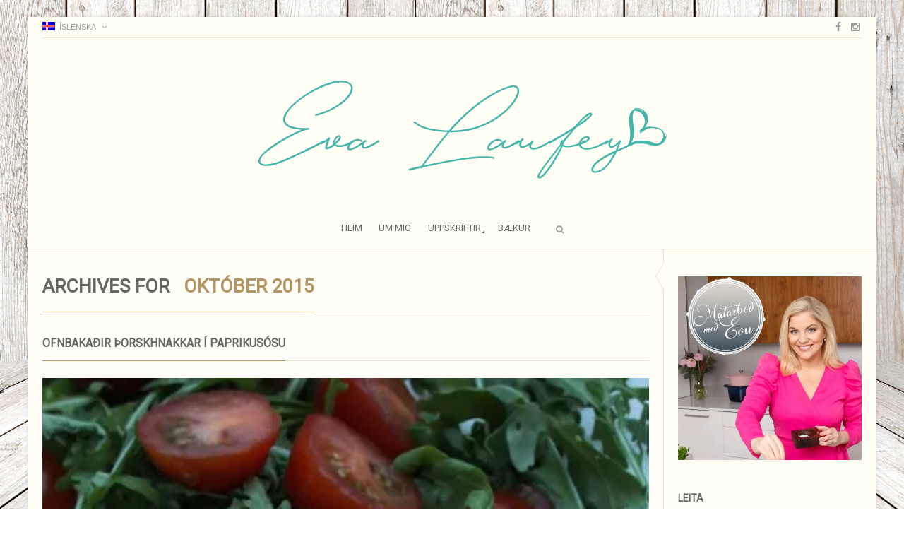

--- FILE ---
content_type: text/html; charset=UTF-8
request_url: http://evalaufeykjaran.is/2015/10/
body_size: 17000
content:

<!DOCTYPE html>
<!--[if IE 8]> <html class="ie mpcth-responsive" lang="is-IS"><![endif]-->
<!--[if gt IE 8]><!--> <html lang="is-IS" class="mpcth-responsive"> <!--<![endif]-->
<head>
	<meta charset="UTF-8">
	<meta name="viewport" content="width=device-width, initial-scale=1.0">

	
	<title>október  |  2015  |  Eva Laufey</title>

<link rel="stylesheet" href="http://evalaufeykjaran.is/wp-content/plugins/sitepress-multilingual-cms/res/css/language-selector.css?v=3.5.0" type="text/css" media="all" />

	<link rel="pingback" href="http://evalaufeykjaran.is/xmlrpc.php" />
			<link rel="icon" type="image/png" href="http://evalaufeykjaran.is/wp-content/uploads/2016/08/eva1.png">
	
	<!--[if lt IE 9]>
		<script src="http://evalaufeykjaran.is/wp-content/themes/Eva_v2/js/html5.js"></script>
	<![endif]-->

	<meta name='robots' content='max-image-preview:large' />
<link rel="alternate" hreflang="is" href="http://evalaufeykjaran.is/2015/10/" />
<link rel='dns-prefetch' href='//secure.gravatar.com' />
<link rel='dns-prefetch' href='//fonts.googleapis.com' />
<link rel='dns-prefetch' href='//s.w.org' />
<link rel='dns-prefetch' href='//v0.wordpress.com' />
<link rel='dns-prefetch' href='//i0.wp.com' />
<link rel='dns-prefetch' href='//i1.wp.com' />
<link rel='dns-prefetch' href='//i2.wp.com' />
<link rel="alternate" type="application/rss+xml" title="Eva Laufey &raquo; Straumur" href="http://evalaufeykjaran.is/feed/" />
<link rel="alternate" type="application/rss+xml" title="Eva Laufey &raquo; Straumur athugasemda" href="http://evalaufeykjaran.is/comments/feed/" />
		<script type="text/javascript">
			window._wpemojiSettings = {"baseUrl":"https:\/\/s.w.org\/images\/core\/emoji\/13.0.1\/72x72\/","ext":".png","svgUrl":"https:\/\/s.w.org\/images\/core\/emoji\/13.0.1\/svg\/","svgExt":".svg","source":{"concatemoji":"http:\/\/evalaufeykjaran.is\/wp-includes\/js\/wp-emoji-release.min.js?ver=5.7.14"}};
			!function(e,a,t){var n,r,o,i=a.createElement("canvas"),p=i.getContext&&i.getContext("2d");function s(e,t){var a=String.fromCharCode;p.clearRect(0,0,i.width,i.height),p.fillText(a.apply(this,e),0,0);e=i.toDataURL();return p.clearRect(0,0,i.width,i.height),p.fillText(a.apply(this,t),0,0),e===i.toDataURL()}function c(e){var t=a.createElement("script");t.src=e,t.defer=t.type="text/javascript",a.getElementsByTagName("head")[0].appendChild(t)}for(o=Array("flag","emoji"),t.supports={everything:!0,everythingExceptFlag:!0},r=0;r<o.length;r++)t.supports[o[r]]=function(e){if(!p||!p.fillText)return!1;switch(p.textBaseline="top",p.font="600 32px Arial",e){case"flag":return s([127987,65039,8205,9895,65039],[127987,65039,8203,9895,65039])?!1:!s([55356,56826,55356,56819],[55356,56826,8203,55356,56819])&&!s([55356,57332,56128,56423,56128,56418,56128,56421,56128,56430,56128,56423,56128,56447],[55356,57332,8203,56128,56423,8203,56128,56418,8203,56128,56421,8203,56128,56430,8203,56128,56423,8203,56128,56447]);case"emoji":return!s([55357,56424,8205,55356,57212],[55357,56424,8203,55356,57212])}return!1}(o[r]),t.supports.everything=t.supports.everything&&t.supports[o[r]],"flag"!==o[r]&&(t.supports.everythingExceptFlag=t.supports.everythingExceptFlag&&t.supports[o[r]]);t.supports.everythingExceptFlag=t.supports.everythingExceptFlag&&!t.supports.flag,t.DOMReady=!1,t.readyCallback=function(){t.DOMReady=!0},t.supports.everything||(n=function(){t.readyCallback()},a.addEventListener?(a.addEventListener("DOMContentLoaded",n,!1),e.addEventListener("load",n,!1)):(e.attachEvent("onload",n),a.attachEvent("onreadystatechange",function(){"complete"===a.readyState&&t.readyCallback()})),(n=t.source||{}).concatemoji?c(n.concatemoji):n.wpemoji&&n.twemoji&&(c(n.twemoji),c(n.wpemoji)))}(window,document,window._wpemojiSettings);
		</script>
		<style type="text/css">
img.wp-smiley,
img.emoji {
	display: inline !important;
	border: none !important;
	box-shadow: none !important;
	height: 1em !important;
	width: 1em !important;
	margin: 0 .07em !important;
	vertical-align: -0.1em !important;
	background: none !important;
	padding: 0 !important;
}
</style>
	<link rel='stylesheet' id='sb_instagram_styles-css'  href='http://evalaufeykjaran.is/wp-content/plugins/instagram-feed/css/sbi-styles.min.css?ver=2.9' type='text/css' media='all' />
<link rel='stylesheet' id='wp-block-library-css'  href='http://evalaufeykjaran.is/wp-includes/css/dist/block-library/style.min.css?ver=5.7.14' type='text/css' media='all' />
<style id='wp-block-library-inline-css' type='text/css'>
.has-text-align-justify{text-align:justify;}
</style>
<link rel='stylesheet' id='elite_player_style-css'  href='http://evalaufeykjaran.is/wp-content/plugins/Elite-video-player/css/elite.css?ver=2.0.6' type='text/css' media='all' />
<link rel='stylesheet' id='elite_player_icons-css'  href='http://evalaufeykjaran.is/wp-content/plugins/Elite-video-player/css/elite-font-awesome.min.css?ver=2.0.6' type='text/css' media='all' />
<link rel='stylesheet' id='elite_player_scrollbar-css'  href='http://evalaufeykjaran.is/wp-content/plugins/Elite-video-player/css/jquery.mCustomScrollbar.min.css?ver=2.0.6' type='text/css' media='all' />
<link rel='stylesheet' id='layerslider-css'  href='http://evalaufeykjaran.is/wp-content/plugins/LayerSlider/static/css/layerslider.css?ver=5.6.9' type='text/css' media='all' />
<link rel='stylesheet' id='ls-google-fonts-css'  href='http://fonts.googleapis.com/css?family=Lato:100,300,regular,700,900%7COpen+Sans:300%7CIndie+Flower:regular%7COswald:300,regular,700&#038;subset=latin%2Clatin-ext' type='text/css' media='all' />
<link rel='stylesheet' id='avatar-manager-css'  href='http://evalaufeykjaran.is/wp-content/plugins/avatar-manager/assets/css/avatar-manager.min.css?ver=1.2.1' type='text/css' media='all' />
<link rel='stylesheet' id='cptch_stylesheet-css'  href='http://evalaufeykjaran.is/wp-content/plugins/captcha/css/front_end_style.css?ver=4.4.5' type='text/css' media='all' />
<link rel='stylesheet' id='dashicons-css'  href='http://evalaufeykjaran.is/wp-includes/css/dashicons.min.css?ver=5.7.14' type='text/css' media='all' />
<link rel='stylesheet' id='cptch_desktop_style-css'  href='http://evalaufeykjaran.is/wp-content/plugins/captcha/css/desktop_style.css?ver=4.4.5' type='text/css' media='all' />
<link rel='stylesheet' id='essential-grid-plugin-settings-css'  href='http://evalaufeykjaran.is/wp-content/plugins/essential-grid/public/assets/css/settings.css?ver=2.0.9.1' type='text/css' media='all' />
<link rel='stylesheet' id='tp-open-sans-css'  href='http://fonts.googleapis.com/css?family=Open+Sans%3A300%2C400%2C600%2C700%2C800&#038;ver=5.7.14' type='text/css' media='all' />
<link rel='stylesheet' id='tp-raleway-css'  href='http://fonts.googleapis.com/css?family=Raleway%3A100%2C200%2C300%2C400%2C500%2C600%2C700%2C800%2C900&#038;ver=5.7.14' type='text/css' media='all' />
<link rel='stylesheet' id='tp-droid-serif-css'  href='http://fonts.googleapis.com/css?family=Droid+Serif%3A400%2C700&#038;ver=5.7.14' type='text/css' media='all' />
<link rel='stylesheet' id='rs-plugin-settings-css'  href='http://evalaufeykjaran.is/wp-content/plugins/revslider/public/assets/css/settings.css?ver=5.2.6' type='text/css' media='all' />
<style id='rs-plugin-settings-inline-css' type='text/css'>
#rs-demo-id {}
</style>
<link rel="preload" class="mv-grow-style" href="http://evalaufeykjaran.is/wp-content/plugins/social-pug/assets/dist/style-frontend-pro.1.18.2.css?ver=1.18.2" as="style"><noscript><link rel='stylesheet' id='dpsp-frontend-style-pro-css'  href='http://evalaufeykjaran.is/wp-content/plugins/social-pug/assets/dist/style-frontend-pro.1.18.2.css?ver=1.18.2' type='text/css' media='all' />
</noscript><link rel='stylesheet' id='mpc-heading-font-css'  href='http://fonts.googleapis.com/css?family=Roboto&#038;ver=5.7.14' type='text/css' media='all' />
<link rel='stylesheet' id='mpc-menu-font-css'  href='http://fonts.googleapis.com/css?family=Roboto&#038;ver=5.7.14' type='text/css' media='all' />
<link rel='stylesheet' id='mpc-styles-css'  href='http://evalaufeykjaran.is/wp-content/themes/Eva_v2/style.css?ver=5.7.14' type='text/css' media='all' />
<link rel='stylesheet' id='mpc-skins-styles-css'  href='http://evalaufeykjaran.is/wp-content/themes/Eva_v2/css/skin_gold.css?ver=5.7.14' type='text/css' media='all' />
<link rel='stylesheet' id='mpc-styles-custom-css'  href='http://evalaufeykjaran.is/wp-content/themes/Eva_v2/style_custom.css?ver=5.7.14' type='text/css' media='all' />
<link rel='stylesheet' id='font-awesome-css'  href='http://evalaufeykjaran.is/wp-content/plugins/js_composer/assets/lib/bower/font-awesome/css/font-awesome.min.css?ver=4.12' type='text/css' media='all' />
<link rel='stylesheet' id='mpc-theme-plugins-css-css'  href='http://evalaufeykjaran.is/wp-content/themes/Eva_v2/css/plugins.min.css?ver=5.7.14' type='text/css' media='all' />
<link rel='stylesheet' id='jetpack_css-css'  href='http://evalaufeykjaran.is/wp-content/plugins/jetpack/css/jetpack.css?ver=9.6.4' type='text/css' media='all' />
<script type='text/javascript' src='http://evalaufeykjaran.is/wp-includes/js/jquery/jquery.min.js?ver=3.5.1' id='jquery-core-js'></script>
<script type='text/javascript' src='http://evalaufeykjaran.is/wp-includes/js/jquery/jquery-migrate.min.js?ver=3.3.2' id='jquery-migrate-js'></script>
<script type='text/javascript' src='http://evalaufeykjaran.is/wp-content/plugins/Elite-video-player/js/embed.js?ver=2.0.6' id='elite_embed-js'></script>
<script type='text/javascript' src='http://evalaufeykjaran.is/wp-content/plugins/Elite-video-player/js/jquery.mCustomScrollbar.min.js?ver=2.0.6' id='elite_jquery.mCustomScrollbar-js'></script>
<script type='text/javascript' src='http://evalaufeykjaran.is/wp-content/plugins/Elite-video-player/js/froogaloop.min.js?ver=2.0.6' id='elite_Froogaloop2-js'></script>
<script type='text/javascript' src='http://evalaufeykjaran.is/wp-content/plugins/Elite-video-player/js/THREEx.FullScreen.min.js?ver=2.0.6' id='elite_THREEx.FullScreen-js'></script>
<script type='text/javascript' src='http://evalaufeykjaran.is/wp-content/plugins/Elite-video-player/js/Playlist.min.js?ver=2.0.6' id='elite_playlist-js'></script>
<script type='text/javascript' src='http://evalaufeykjaran.is/wp-content/plugins/Elite-video-player/js/videoPlayer.min.js?ver=2.0.6' id='elite_video_player-js'></script>
<script type='text/javascript' src='http://evalaufeykjaran.is/wp-content/plugins/Elite-video-player/js/ZeroClipboard.min.js?ver=2.0.6' id='elite_ZeroClipboard-js'></script>
<script type='text/javascript' src='http://evalaufeykjaran.is/wp-content/plugins/LayerSlider/static/js/greensock.js?ver=1.11.8' id='greensock-js'></script>
<script type='text/javascript' id='layerslider-js-extra'>
/* <![CDATA[ */
var LS_Meta = {"v":"5.6.9"};
/* ]]> */
</script>
<script type='text/javascript' src='http://evalaufeykjaran.is/wp-content/plugins/LayerSlider/static/js/layerslider.kreaturamedia.jquery.js?ver=5.6.9' id='layerslider-js'></script>
<script type='text/javascript' src='http://evalaufeykjaran.is/wp-content/plugins/LayerSlider/static/js/layerslider.transitions.js?ver=5.6.9' id='layerslider-transitions-js'></script>
<script type='text/javascript' src='http://evalaufeykjaran.is/wp-content/plugins/avatar-manager/assets/js/avatar-manager.min.js?ver=1.2.1' id='avatar-manager-js'></script>
<script type='text/javascript' src='http://evalaufeykjaran.is/wp-content/plugins/essential-grid/public/assets/js/lightbox.js?ver=2.0.9.1' id='themepunchboxext-js'></script>
<script type='text/javascript' src='http://evalaufeykjaran.is/wp-content/plugins/essential-grid/public/assets/js/jquery.themepunch.tools.min.js?ver=2.0.9.1' id='tp-tools-js'></script>
<script type='text/javascript' src='http://evalaufeykjaran.is/wp-content/plugins/essential-grid/public/assets/js/jquery.themepunch.essential.min.js?ver=2.0.9.1' id='essential-grid-essential-grid-script-js'></script>
<script type='text/javascript' src='http://evalaufeykjaran.is/wp-content/plugins/revslider/public/assets/js/jquery.themepunch.revolution.min.js?ver=5.2.6' id='revmin-js'></script>
<meta name="generator" content="Powered by LayerSlider 5.6.9 - Multi-Purpose, Responsive, Parallax, Mobile-Friendly Slider Plugin for WordPress." />
<!-- LayerSlider updates and docs at: https://kreaturamedia.com/layerslider-responsive-wordpress-slider-plugin/ -->
<link rel="https://api.w.org/" href="http://evalaufeykjaran.is/wp-json/" /><link rel="EditURI" type="application/rsd+xml" title="RSD" href="http://evalaufeykjaran.is/xmlrpc.php?rsd" />
<link rel="wlwmanifest" type="application/wlwmanifest+xml" href="http://evalaufeykjaran.is/wp-includes/wlwmanifest.xml" /> 
<meta name="generator" content="WordPress 5.7.14" />

<!-- This site is using AdRotate v5.8.17 to display their advertisements - https://ajdg.solutions/ -->
<!-- AdRotate CSS -->
<style type="text/css" media="screen">
	.g { margin:0px; padding:0px; overflow:hidden; line-height:1; zoom:1; }
	.g img { height:auto; }
	.g-col { position:relative; float:left; }
	.g-col:first-child { margin-left: 0; }
	.g-col:last-child { margin-right: 0; }
	@media only screen and (max-width: 480px) {
		.g-col, .g-dyn, .g-single { width:100%; margin-left:0; margin-right:0; }
	}
</style>
<!-- /AdRotate CSS -->

		<script type="text/javascript">
			var ajaxRevslider;
			
			jQuery(document).ready(function() {
				// CUSTOM AJAX CONTENT LOADING FUNCTION
				ajaxRevslider = function(obj) {
				
					// obj.type : Post Type
					// obj.id : ID of Content to Load
					// obj.aspectratio : The Aspect Ratio of the Container / Media
					// obj.selector : The Container Selector where the Content of Ajax will be injected. It is done via the Essential Grid on Return of Content
					
					var content = "";

					data = {};
					
					data.action = 'revslider_ajax_call_front';
					data.client_action = 'get_slider_html';
					data.token = '6f10eab21f';
					data.type = obj.type;
					data.id = obj.id;
					data.aspectratio = obj.aspectratio;
					
					// SYNC AJAX REQUEST
					jQuery.ajax({
						type:"post",
						url:"http://evalaufeykjaran.is/wp-admin/admin-ajax.php",
						dataType: 'json',
						data:data,
						async:false,
						success: function(ret, textStatus, XMLHttpRequest) {
							if(ret.success == true)
								content = ret.data;								
						},
						error: function(e) {
							console.log(e);
						}
					});
					
					 // FIRST RETURN THE CONTENT WHEN IT IS LOADED !!
					 return content;						 
				};
				
				// CUSTOM AJAX FUNCTION TO REMOVE THE SLIDER
				var ajaxRemoveRevslider = function(obj) {
					return jQuery(obj.selector+" .rev_slider").revkill();
				};

				// EXTEND THE AJAX CONTENT LOADING TYPES WITH TYPE AND FUNCTION
				var extendessential = setInterval(function() {
					if (jQuery.fn.tpessential != undefined) {
						clearInterval(extendessential);
						if(typeof(jQuery.fn.tpessential.defaults) !== 'undefined') {
							jQuery.fn.tpessential.defaults.ajaxTypes.push({type:"revslider",func:ajaxRevslider,killfunc:ajaxRemoveRevslider,openAnimationSpeed:0.3});   
							// type:  Name of the Post to load via Ajax into the Essential Grid Ajax Container
							// func: the Function Name which is Called once the Item with the Post Type has been clicked
							// killfunc: function to kill in case the Ajax Window going to be removed (before Remove function !
							// openAnimationSpeed: how quick the Ajax Content window should be animated (default is 0.3)
						}
					}
				},30);
			});
		</script>
		<meta name="generator" content="WPML ver:3.5.0 stt:1,26;" />
<style type="text/css" data-source="Grow Social by Mediavine">
					@media screen and ( max-width : 720px ) {
						#dpsp-floating-sidebar.dpsp-hide-on-mobile { display: none !important; }
					}
				
					@media screen and ( max-width : 720px ) {
						.dpsp-share-text.dpsp-hide-on-mobile { display: none !important; }
					}
				</style>
<style type="text/css">#lang_sel a, #lang_sel a.lang_sel_sel{color:#444444;}#lang_sel a:hover, #lang_sel a.lang_sel_sel:hover{color:#000000;}#lang_sel a.lang_sel_sel, #lang_sel a.lang_sel_sel:visited{background-color:#ffffff;}#lang_sel a.lang_sel_sel:hover{background-color:#eeeeee;}#lang_sel li ul a, #lang_sel li ul a:visited{color:#444444;}#lang_sel li ul a:hover{color:#000000;}#lang_sel li ul a, #lang_sel li ul a:link, #lang_sel li ul a:visited{background-color:#ffffff;}#lang_sel li ul a:hover{background-color:#eeeeee;}#lang_sel a, #lang_sel a:visited{border-color:#cdcdcd;} #lang_sel ul ul{border-top:1px solid #cdcdcd;}</style>
<style type='text/css'>img#wpstats{display:none}</style>
		<meta name="generator" content="Powered by Visual Composer - drag and drop page builder for WordPress."/>
<!--[if lte IE 9]><link rel="stylesheet" type="text/css" href="http://evalaufeykjaran.is/wp-content/plugins/js_composer/assets/css/vc_lte_ie9.min.css" media="screen"><![endif]--><!--[if IE  8]><link rel="stylesheet" type="text/css" href="http://evalaufeykjaran.is/wp-content/plugins/js_composer/assets/css/vc-ie8.min.css" media="screen"><![endif]--><meta name="generator" content="Powered by Slider Revolution 5.2.6 - responsive, Mobile-Friendly Slider Plugin for WordPress with comfortable drag and drop interface." />

<!-- Jetpack Open Graph Tags -->
<meta property="og:type" content="website" />
<meta property="og:title" content="október 2015 &#8211; Eva Laufey" />
<meta property="og:site_name" content="Eva Laufey" />
<meta property="og:image" content="https://s0.wp.com/i/blank.jpg" />
<meta property="og:locale" content="is_IS" />

<!-- End Jetpack Open Graph Tags -->
<noscript><style type="text/css"> .wpb_animate_when_almost_visible { opacity: 1; }</style></noscript></head>

<!-- mpcth-responsive -->
<body class="archive date mpcth-sidebar-right wpb-js-composer js-comp-ver-4.12 vc_responsive" >
	<img class="mpcth-page-background" src="http://evalaufeykjaran.is/wp-content/uploads/2016/08/142.jpg" />	<div class="mpcth-background-cover mpcth-image" style="background-image:url(http://evalaufeykjaran.is/wp-content/uploads/2016/08/142.jpg);background-repeat:no-repeat;background-position:center;background-size:100%;background-size:cover;background-attachment:fixed;"></div>
	<div id="mpcth_page_wrap" class="mpcth-boxed mpcth-floating-boxed ">

		
		
		<div id="mpcth_page_header_wrap_spacer"></div>
				<header id="mpcth_page_header_wrap" class="mpcth-sticky-header-enabled mpcth-mobile-sticky-header-enabled mpcth-simple-buttons-enabled " data-offset="10%">
			<div id="mpcth_page_header_container">
									<div id="mpcth_header_second_section">
						<div class="mpcth-header-wrap">
							<div id="mpcth_page_header_secondary_content" class="mpcth-header-order-m_n_s mpcth-header-position-top"><div id="mpcth_secondary_menu"><span class="mpcth-language"><div id="lang_sel"   ><ul><li><a href="#" class="lang_sel_sel icl-is"><img  class="iclflag" src="http://evalaufeykjaran.is/wp-content/plugins/sitepress-multilingual-cms/res/flags/is.png" alt="is"  title="Íslenska" />
								&nbsp;<span class="icl_lang_sel_current icl_lang_sel_native">Íslenska</span></a> </li></ul></div></span><span class="mpcth-currency"></span></div><ul id="mpcth_header_socials" class="mpcth-socials-list"><li><a target="_blank" href="https://www.facebook.com/evalaufeykjaran/" class="mpcth-social-facebook" ><i class="fa fa-facebook"></i></a></li><li><a target="_blank" href="https://www.instagram.com/evalaufeykjaran/" class="mpcth-social-instagram" ><i class="fa fa-instagram"></i></a></li></ul></div>						</div>
					</div>
												<div id="mpcth_header_section">
					<div class="mpcth-header-wrap">
						<div id="mpcth_page_header_content" class="mpcth-header-order-tl_cm_cs">
																<div id="mpcth_logo_wrap" class="mpcth-mobile-logo-enabled mpcth-sticky-logo-enabled">
										<a id="mpcth_logo" href="http://evalaufeykjaran.is">
																							<img src="http://evalaufeykjaran.is/wp-content/uploads/2016/08/undir_eva.png" class="mpcth-standard-logo" alt="Logo">
																									<img src="http://evalaufeykjaran.is/wp-content/uploads/2016/08/undir_eva-1.png" class="mpcth-retina-logo" alt="Logo">
												
																									<img src="http://evalaufeykjaran.is/wp-content/uploads/2016/08/undir_eva-1-300x96.png" class="mpcth-mobile-logo" alt="Logo">
																											<img src="http://evalaufeykjaran.is/wp-content/uploads/2016/08/undir_eva-1-300x96.png" class="mpcth-retina-mobile-logo" alt="Logo">
																									
																									<img src="http://evalaufeykjaran.is/wp-content/uploads/2016/08/undir_eva-2-300x96.png" class="mpcth-sticky-logo" alt="Logo">
																											<img src="http://evalaufeykjaran.is/wp-content/uploads/2016/08/undir_eva-1-300x96.png" class="mpcth-retina-sticky-logo" alt="Logo">
																																														</a>
																			</div><!-- end #mpcth_logo_wrap -->
																										<nav id="mpcth_nav" role="navigation"  class="">
										<ul id="mpcth_menu" class="mpcth-menu"><li id="menu-item-2494" class="menu-item menu-item-type-custom menu-item-object-custom menu-item-2494"><a href="http://vu2091.betty.1984.is/wordpress">Heim</a></li>
<li id="menu-item-2524" class="menu-item menu-item-type-post_type menu-item-object-page menu-item-2524"><a href="http://evalaufeykjaran.is/heim/um-mig/">Um mig</a></li>
<li id="menu-item-2592" class="menu-item menu-item-type-taxonomy menu-item-object-category menu-item-has-children menu-item-2592"><a href="http://evalaufeykjaran.is/category/uppskriftir/">Uppskriftir</a>
<ul class="sub-menu">
	<li id="menu-item-2598" class="menu-item menu-item-type-taxonomy menu-item-object-category menu-item-2598"><a href="http://evalaufeykjaran.is/category/uppskriftir/forrettir/">Forréttir</a></li>
	<li id="menu-item-2593" class="menu-item menu-item-type-taxonomy menu-item-object-category menu-item-has-children menu-item-2593"><a href="http://evalaufeykjaran.is/category/uppskriftir/adalrettir/">Aðalréttir</a>
	<ul class="sub-menu">
		<li id="menu-item-2594" class="menu-item menu-item-type-taxonomy menu-item-object-category menu-item-2594"><a href="http://evalaufeykjaran.is/category/uppskriftir/adalrettir/annad/">Annað</a></li>
		<li id="menu-item-2595" class="menu-item menu-item-type-taxonomy menu-item-object-category menu-item-2595"><a href="http://evalaufeykjaran.is/category/uppskriftir/adalrettir/fiskur/">Fiskur</a></li>
		<li id="menu-item-2596" class="menu-item menu-item-type-taxonomy menu-item-object-category menu-item-2596"><a href="http://evalaufeykjaran.is/category/uppskriftir/adalrettir/kjot/">Kjöt</a></li>
		<li id="menu-item-2597" class="menu-item menu-item-type-taxonomy menu-item-object-category menu-item-2597"><a href="http://evalaufeykjaran.is/category/uppskriftir/adalrettir/kjulli/">Kjúklingur</a></li>
		<li id="menu-item-2601" class="menu-item menu-item-type-taxonomy menu-item-object-category menu-item-2601"><a href="http://evalaufeykjaran.is/category/uppskriftir/supur/">Súpur</a></li>
		<li id="menu-item-7857" class="menu-item menu-item-type-taxonomy menu-item-object-category menu-item-7857"><a href="http://evalaufeykjaran.is/category/uppskriftir/adalrettir/pizzur/">Pizzur</a></li>
	</ul>
</li>
	<li id="menu-item-7891" class="menu-item menu-item-type-taxonomy menu-item-object-category menu-item-7891"><a href="http://evalaufeykjaran.is/category/eftirrettir/">Eftirréttir</a></li>
	<li id="menu-item-7422" class="menu-item menu-item-type-taxonomy menu-item-object-category menu-item-has-children menu-item-7422"><a href="http://evalaufeykjaran.is/category/bakstur/">Bakstur</a>
	<ul class="sub-menu">
		<li id="menu-item-7423" class="menu-item menu-item-type-taxonomy menu-item-object-category menu-item-7423"><a href="http://evalaufeykjaran.is/category/bakstur/kokur/">Kökur</a></li>
		<li id="menu-item-7424" class="menu-item menu-item-type-taxonomy menu-item-object-category menu-item-7424"><a href="http://evalaufeykjaran.is/category/bakstur/braud/">Brauð</a></li>
		<li id="menu-item-7425" class="menu-item menu-item-type-taxonomy menu-item-object-category menu-item-7425"><a href="http://evalaufeykjaran.is/category/bakstur/morgunverdur/">Morgunverður</a></li>
		<li id="menu-item-7426" class="menu-item menu-item-type-taxonomy menu-item-object-category menu-item-7426"><a href="http://evalaufeykjaran.is/category/bakstur/brunch/">Brunch</a></li>
	</ul>
</li>
	<li id="menu-item-2599" class="menu-item menu-item-type-taxonomy menu-item-object-category menu-item-2599"><a href="http://evalaufeykjaran.is/category/uppskriftir/grillrettir/">Grillréttir</a></li>
	<li id="menu-item-2600" class="menu-item menu-item-type-taxonomy menu-item-object-category menu-item-2600"><a href="http://evalaufeykjaran.is/category/uppskriftir/forrsal/">Smáréttir og salöt</a></li>
	<li id="menu-item-7872" class="menu-item menu-item-type-taxonomy menu-item-object-category menu-item-7872"><a href="http://evalaufeykjaran.is/category/uppskriftir/drykkir/">Drykkir</a></li>
	<li id="menu-item-7873" class="menu-item menu-item-type-taxonomy menu-item-object-category menu-item-7873"><a href="http://evalaufeykjaran.is/category/uppskriftir/jol/">Jól</a></li>
	<li id="menu-item-7879" class="menu-item menu-item-type-taxonomy menu-item-object-category menu-item-7879"><a href="http://evalaufeykjaran.is/category/uppskriftir/tilefni/">Tilefni</a></li>
</ul>
</li>
<li id="menu-item-2569" class="menu-item menu-item-type-post_type menu-item-object-page menu-item-2569"><a href="http://evalaufeykjaran.is/baekur/">Bækur</a></li>
</ul>									</nav><!-- end #mpcth_nav -->
																	<div id="mpcth_controls_wrap">
										<div id="mpcth_controls_container">
																																		<a id="mpcth_search" href="#"><i class="fa fa-fw fa-search"></i></a>
																																																								<a id="mpcth_simple_menu" href="#">
													Menu													<i class="fa fa-fw fa-bars"></i>
												</a>
																																		<div id="mpcth_mini_search">
													<form role="search" method="get" id="searchform" action="http://evalaufeykjaran.is">
														<input type="text" value="" name="s" id="s" placeholder="Search...">
														<input type="submit" id="searchsubmit" value="Search">
													</form>
												</div>
																					</div>
									</div><!-- end #mpcth_controls_wrap -->
																							</div><!-- end #mpcth_page_header_content -->
					</div>
				</div>
							</div><!-- end #mpcth_page_header_container -->
										<div id="mpcth_simple_mobile_nav_wrap">
					<nav id="mpcth_nav_mobile" role="navigation">
						<ul id="mpcth_mobile_menu" class="mpcth-mobile-menu"><li class="menu-item menu-item-type-custom menu-item-object-custom menu-item-2494"><a href="http://vu2091.betty.1984.is/wordpress"><span class="mpcth-color-main-border">Heim</span></a></li>
<li class="menu-item menu-item-type-post_type menu-item-object-page menu-item-2524"><a href="http://evalaufeykjaran.is/heim/um-mig/"><span class="mpcth-color-main-border">Um mig</span></a></li>
<li class="menu-item menu-item-type-taxonomy menu-item-object-category menu-item-has-children menu-item-2592"><a href="http://evalaufeykjaran.is/category/uppskriftir/"><span class="mpcth-color-main-border">Uppskriftir</span></a>
<ul class="sub-menu">
	<li class="menu-item menu-item-type-taxonomy menu-item-object-category menu-item-2598"><a href="http://evalaufeykjaran.is/category/uppskriftir/forrettir/"><span class="mpcth-color-main-border">Forréttir</span></a></li>
	<li class="menu-item menu-item-type-taxonomy menu-item-object-category menu-item-has-children menu-item-2593"><a href="http://evalaufeykjaran.is/category/uppskriftir/adalrettir/"><span class="mpcth-color-main-border">Aðalréttir</span></a>
	<ul class="sub-menu">
		<li class="menu-item menu-item-type-taxonomy menu-item-object-category menu-item-2594"><a href="http://evalaufeykjaran.is/category/uppskriftir/adalrettir/annad/"><span class="mpcth-color-main-border">Annað</span></a></li>
		<li class="menu-item menu-item-type-taxonomy menu-item-object-category menu-item-2595"><a href="http://evalaufeykjaran.is/category/uppskriftir/adalrettir/fiskur/"><span class="mpcth-color-main-border">Fiskur</span></a></li>
		<li class="menu-item menu-item-type-taxonomy menu-item-object-category menu-item-2596"><a href="http://evalaufeykjaran.is/category/uppskriftir/adalrettir/kjot/"><span class="mpcth-color-main-border">Kjöt</span></a></li>
		<li class="menu-item menu-item-type-taxonomy menu-item-object-category menu-item-2597"><a href="http://evalaufeykjaran.is/category/uppskriftir/adalrettir/kjulli/"><span class="mpcth-color-main-border">Kjúklingur</span></a></li>
		<li class="menu-item menu-item-type-taxonomy menu-item-object-category menu-item-2601"><a href="http://evalaufeykjaran.is/category/uppskriftir/supur/"><span class="mpcth-color-main-border">Súpur</span></a></li>
		<li class="menu-item menu-item-type-taxonomy menu-item-object-category menu-item-7857"><a href="http://evalaufeykjaran.is/category/uppskriftir/adalrettir/pizzur/"><span class="mpcth-color-main-border">Pizzur</span></a></li>
	</ul>
</li>
	<li class="menu-item menu-item-type-taxonomy menu-item-object-category menu-item-7891"><a href="http://evalaufeykjaran.is/category/eftirrettir/"><span class="mpcth-color-main-border">Eftirréttir</span></a></li>
	<li class="menu-item menu-item-type-taxonomy menu-item-object-category menu-item-has-children menu-item-7422"><a href="http://evalaufeykjaran.is/category/bakstur/"><span class="mpcth-color-main-border">Bakstur</span></a>
	<ul class="sub-menu">
		<li class="menu-item menu-item-type-taxonomy menu-item-object-category menu-item-7423"><a href="http://evalaufeykjaran.is/category/bakstur/kokur/"><span class="mpcth-color-main-border">Kökur</span></a></li>
		<li class="menu-item menu-item-type-taxonomy menu-item-object-category menu-item-7424"><a href="http://evalaufeykjaran.is/category/bakstur/braud/"><span class="mpcth-color-main-border">Brauð</span></a></li>
		<li class="menu-item menu-item-type-taxonomy menu-item-object-category menu-item-7425"><a href="http://evalaufeykjaran.is/category/bakstur/morgunverdur/"><span class="mpcth-color-main-border">Morgunverður</span></a></li>
		<li class="menu-item menu-item-type-taxonomy menu-item-object-category menu-item-7426"><a href="http://evalaufeykjaran.is/category/bakstur/brunch/"><span class="mpcth-color-main-border">Brunch</span></a></li>
	</ul>
</li>
	<li class="menu-item menu-item-type-taxonomy menu-item-object-category menu-item-2599"><a href="http://evalaufeykjaran.is/category/uppskriftir/grillrettir/"><span class="mpcth-color-main-border">Grillréttir</span></a></li>
	<li class="menu-item menu-item-type-taxonomy menu-item-object-category menu-item-2600"><a href="http://evalaufeykjaran.is/category/uppskriftir/forrsal/"><span class="mpcth-color-main-border">Smáréttir og salöt</span></a></li>
	<li class="menu-item menu-item-type-taxonomy menu-item-object-category menu-item-7872"><a href="http://evalaufeykjaran.is/category/uppskriftir/drykkir/"><span class="mpcth-color-main-border">Drykkir</span></a></li>
	<li class="menu-item menu-item-type-taxonomy menu-item-object-category menu-item-7873"><a href="http://evalaufeykjaran.is/category/uppskriftir/jol/"><span class="mpcth-color-main-border">Jól</span></a></li>
	<li class="menu-item menu-item-type-taxonomy menu-item-object-category menu-item-7879"><a href="http://evalaufeykjaran.is/category/uppskriftir/tilefni/"><span class="mpcth-color-main-border">Tilefni</span></a></li>
</ul>
</li>
<li class="menu-item menu-item-type-post_type menu-item-object-page menu-item-2569"><a href="http://evalaufeykjaran.is/baekur/"><span class="mpcth-color-main-border">Bækur</span></a></li>
</ul>					</nav><!-- end #mpcth_nav_mobile -->
				</div>
					</header><!-- end #mpcth_page_header_wrap -->
<div id="mpcth_main">
	<div id="mpcth_main_container">
		
<a id="mpcth_toggle_mobile_sidebar" href="#"><i class="fa fa-columns"></i><i class="fa fa-times"></i></a>
<div id="mpcth_sidebar">
	<div class="mpcth-sidebar-arrow"></div>
	<ul class="mpcth-widget-column">
		<li id="text-12" class="widget widget_text">			<div class="textwidget"><p><img src="https://i1.wp.com/evalaufeykjaran.is/wp-content/uploads/2020/04/eval.jpg?resize=500%2C500" alt="Eva" height="500" width="500"  data-recalc-dims="1"></p>
</div>
		</li><li id="search-2" class="widget widget_search"><h5 class="widget-title sidebar-widget-title"><span class="mpcth-color-main-border">Leita</span></h5>
<form role="search" method="get" id="searchform" action="http://evalaufeykjaran.is/">
	<div>
		<input type="text" value="" name="s" id="s" placeholder="Search..." />
		<input type="submit" id="searchsubmit" value="Search"/>
	</div>
<input type='hidden' name='lang' value='is' /></form></li><li id="wpcom_social_media_icons_widget-2" class="widget widget_wpcom_social_media_icons_widget"><ul><li><a href="https://www.facebook.com/evalaufeykjaran/" class="genericon genericon-facebook" target="_blank"><span class="screen-reader-text">View evalaufeykjaran&#8217;s profile on Facebook</span></a></li><li><a href="https://www.instagram.com/evalaufeykjaran/" class="genericon genericon-instagram" target="_blank"><span class="screen-reader-text">View evalaufeykjaran&#8217;s profile on Instagram</span></a></li></ul></li><li id="top-posts-2" class="widget widget_top-posts"><h5 class="widget-title sidebar-widget-title"><span class="mpcth-color-main-border">Vinsælast</span></h5><div class='widgets-grid-layout no-grav'>
					<div class="widget-grid-view-image">
						<a href="http://evalaufeykjaran.is/bananabrau/" title="Bananabrauð" class="bump-view" data-bump-view="tp"><img width="200" height="200" src="https://i0.wp.com/evalaufeykjaran.is/wp-content/uploads/2015/01/IMG_8924.jpg?fit=640%2C426&#038;resize=200%2C200" alt="Bananabrauð" data-pin-nopin="true"/></a>						</div>
										<div class="widget-grid-view-image">
						<a href="http://evalaufeykjaran.is/mexikosk-kjuklingasupa/" title="Mexíkósk kjúklingasúpa" class="bump-view" data-bump-view="tp"><img width="200" height="200" src="https://i0.wp.com/evalaufeykjaran.is/wp-content/uploads/2016/11/IMG_2970.jpg?fit=640%2C427&#038;resize=200%2C200" alt="Mexíkósk kjúklingasúpa" data-pin-nopin="true"/></a>						</div>
										<div class="widget-grid-view-image">
						<a href="http://evalaufeykjaran.is/islenskar-ponnukokur-me-sultu-og-rjoma/" title="Íslenskar pönnukökur með sultu og rjóma." class="bump-view" data-bump-view="tp"><img width="200" height="200" src="https://i0.wp.com/harrett.is/vefverslun/wp-content/uploads/2013/01/IMG_8637.jpg?resize=200%2C200" alt="Íslenskar pönnukökur með sultu og rjóma." data-pin-nopin="true"/></a>						</div>
										<div class="widget-grid-view-image">
						<a href="http://evalaufeykjaran.is/skinkuhorn-fyllt-me-skinku-og/" title="Skinkuhorn fyllt með skinku- og beikonsmurosti." class="bump-view" data-bump-view="tp"><img width="200" height="200" src="https://i0.wp.com/evalaufeykjaran.is/wp-content/uploads/2014/06/0000-1024x682.jpg?fit=640%2C426&#038;resize=200%2C200" alt="Skinkuhorn fyllt með skinku- og beikonsmurosti." data-pin-nopin="true"/></a>						</div>
										<div class="widget-grid-view-image">
						<a href="http://evalaufeykjaran.is/besta-sukkulaikakan-me-klassisku/" title="Besta súkkulaðikakan með klassísku smjörkremi" class="bump-view" data-bump-view="tp"><img width="200" height="200" src="https://i2.wp.com/evalaufeykjaran.is/wp-content/uploads/2015/01/IMG_5881-1024x682.jpg?fit=1024%2C682&#038;resize=200%2C200" alt="Besta súkkulaðikakan með klassísku smjörkremi" data-pin-nopin="true"/></a>						</div>
										<div class="widget-grid-view-image">
						<a href="http://evalaufeykjaran.is/pizzasnuar-me/" title="Pizzasnúðar með skinku og pepperoni" class="bump-view" data-bump-view="tp"><img width="200" height="200" src="https://i0.wp.com/evalaufeykjaran.is/wp-content/uploads/2015/07/IMG_7877.jpg?fit=640%2C426&#038;resize=200%2C200" alt="Pizzasnúðar með skinku og pepperoni" data-pin-nopin="true"/></a>						</div>
										<div class="widget-grid-view-image">
						<a href="http://evalaufeykjaran.is/mango-chutney-kjuklingur/" title="Mangó Chutney Kjúklingur" class="bump-view" data-bump-view="tp"><img width="200" height="200" src="https://i0.wp.com/evalaufeykjaran.is/wp-content/uploads/2016/11/IMG_1120.jpg?fit=426%2C640&#038;resize=200%2C200" alt="Mangó Chutney Kjúklingur" data-pin-nopin="true"/></a>						</div>
										<div class="widget-grid-view-image">
						<a href="http://evalaufeykjaran.is/bestu-morgunverarbollurnar-og-braho/" title="Kotasælubollur og bráðhollt túnfiskssalat" class="bump-view" data-bump-view="tp"><img width="200" height="200" src="https://i2.wp.com/evalaufeykjaran.is/wp-content/uploads/2016/04/IMG_7878.jpg?fit=426%2C640&#038;resize=200%2C200" alt="Kotasælubollur og bráðhollt túnfiskssalat" data-pin-nopin="true"/></a>						</div>
										<div class="widget-grid-view-image">
						<a href="http://evalaufeykjaran.is/fiskrettur-me-philadelphia-rjomaosti-og/" title="Ofnbakaður fiskréttur með rjómaosti og grænmeti" class="bump-view" data-bump-view="tp"><img width="200" height="200" src="https://i1.wp.com/evalaufeykjaran.is/wp-content/uploads/2013/07/IMG_1774.jpg?fit=640%2C426&#038;resize=200%2C200" alt="Ofnbakaður fiskréttur með rjómaosti og grænmeti" data-pin-nopin="true"/></a>						</div>
										<div class="widget-grid-view-image">
						<a href="http://evalaufeykjaran.is/hollara-bananabrau/" title="Hollara bananabrauð" class="bump-view" data-bump-view="tp"><img width="200" height="200" src="https://i2.wp.com/evalaufeykjaran.is/wp-content/uploads/2016/01/IMG_5969.jpg?fit=426%2C640&#038;resize=200%2C200" alt="Hollara bananabrauð" data-pin-nopin="true"/></a>						</div>
					</div>
</li>	</ul>
</div>		<div id="mpcth_content_wrap" class=" ">
			<header id="mpcth_archive_header">
								<h3 id="mpcth_archive_title" class="mpcth-deco-header"><span>
				Archives for <em class="mpcth-color-main-color">október 2015</em>				</span></h3>
			</header>
			<div id="mpcth_content" class="mpcth-blog-layout-full">
															<article id="post-6241" class="mpcth-post mpcth-waypoint post-6241 post type-post status-publish format-standard has-post-thumbnail hentry category-adalrettir category-fiskur category-thorskur tag-adalrettir tag-fiskur tag-hagkaup tag-ms" >
							<div class="mpcth-post-wrap">
								<header class="mpcth-post-header">
																			
																					<h4 class="mpcth-post-title">
												<a href="http://evalaufeykjaran.is/ofnbakair-orskhnakkar-i-paprikusosu/" class="mpcth-color-main-color-hover mpcth-color-main-border" title="Ofnbakaðir þorskhnakkar í paprikusósu">Ofnbakaðir þorskhnakkar í paprikusósu</a>
											</h4>
										
																					<div class="mpcth-post-thumbnail">
												<img width="426" height="640" src="https://i1.wp.com/evalaufeykjaran.is/wp-content/uploads/2015/10/IMG_3978.jpg?resize=426%2C640" class="attachment-mpcth-horizontal-columns-1 size-mpcth-horizontal-columns-1 wp-post-image" alt="" loading="lazy" srcset="https://i1.wp.com/evalaufeykjaran.is/wp-content/uploads/2015/10/IMG_3978.jpg?w=426 426w, https://i1.wp.com/evalaufeykjaran.is/wp-content/uploads/2015/10/IMG_3978.jpg?resize=140%2C210 140w, https://i1.wp.com/evalaufeykjaran.is/wp-content/uploads/2015/10/IMG_3978.jpg?resize=413%2C620 413w" sizes="(max-width: 426px) 100vw, 426px" />																							</div>
										
																											</header>

																<section class="mpcth-post-content">
									<p>&nbsp; Ofnbakaður fiskur er alltaf í miklu uppáhaldi, þó það þurfi ekki að hafa mikið fyrir góðu hráefni þá er virkilega gott að gera djúsí fiskrétti af og til. Ég elska þá að minnsta kosti og ég hef tekið eftir því hér á síðunni að lesendur mínir eru sammála. Ég&#8230;</p>
								</section>
								<footer class="mpcth-post-footer">
																			<span class="mpcth-post-meta">
											<span class="mpcth-date"><span class="mpcth-static-text">Posted on </span><a href="http://evalaufeykjaran.is/2015/10/"><time datetime="29. október, 2015">29. október, 2015</time></a></span><span class="mpcth-author"><span class="mpcth-static-text"> by </span><a href="http://evalaufeykjaran.is/author/eva/">Eva Laufey</a></span><span class="mpcth-categories"><span class="mpcth-static-text"> in </span><a href="http://evalaufeykjaran.is/category/uppskriftir/adalrettir/" rel="category tag">Aðalréttir</a>, <a href="http://evalaufeykjaran.is/category/uppskriftir/adalrettir/fiskur/" rel="category tag">Fiskur</a>, <a href="http://evalaufeykjaran.is/category/uppskriftir/adalrettir/fiskur/thorskur/" rel="category tag">Þorskur</a></span><span class="mpcth-comments"><a href="http://evalaufeykjaran.is/ofnbakair-orskhnakkar-i-paprikusosu/#respond" title="View post comments" rel="comments">0 comments</a></span>										</span>
																		<a class="mpcth-read-more mpcth-color-main-background-hover" href="http://evalaufeykjaran.is/ofnbakair-orskhnakkar-i-paprikusosu/">Continue Reading<i class="fa fa-angle-right"></i></a>
								</footer>
															</div>
						</article>
											<article id="post-6242" class="mpcth-post mpcth-waypoint post-6242 post type-post status-publish format-standard has-post-thumbnail hentry category-eftirrettir tag-eftirrettur tag-hagkaup tag-ms tag-sukkuladi" >
							<div class="mpcth-post-wrap">
								<header class="mpcth-post-header">
																			
																					<h4 class="mpcth-post-title">
												<a href="http://evalaufeykjaran.is/sukkulai-panna-cotta-ur-matarglei-evu/" class="mpcth-color-main-color-hover mpcth-color-main-border" title="Súkkulaði Panna Cotta úr Matargleði Evu">Súkkulaði Panna Cotta úr Matargleði Evu</a>
											</h4>
										
																					<div class="mpcth-post-thumbnail">
												<img width="640" height="314" src="https://i2.wp.com/evalaufeykjaran.is/wp-content/uploads/2015/10/eva2-5.jpg?resize=640%2C314" class="attachment-mpcth-horizontal-columns-1 size-mpcth-horizontal-columns-1 wp-post-image" alt="" loading="lazy" srcset="https://i2.wp.com/evalaufeykjaran.is/wp-content/uploads/2015/10/eva2-5.jpg?w=640 640w, https://i2.wp.com/evalaufeykjaran.is/wp-content/uploads/2015/10/eva2-5.jpg?resize=300%2C147 300w" sizes="(max-width: 640px) 100vw, 640px" />																							</div>
										
																											</header>

																<section class="mpcth-post-content">
									<p>Súkkulaðibúðingur með heitri berjasósu 500 ml rjómi 150 g suðusúkkulaði 2 msk sykur fræin úr 1 vanillustöng 2 plötur matarlím Aðferð: Leggið matarlímsblöð í kalt vatn í 4 – 6 mínútur. Á meðan hitið þið rjóma að suðu og bætið súkkulaði saman og bræðið í rólegheitum. Hrærið í á meðan&#8230;</p>
								</section>
								<footer class="mpcth-post-footer">
																			<span class="mpcth-post-meta">
											<span class="mpcth-date"><span class="mpcth-static-text">Posted on </span><a href="http://evalaufeykjaran.is/2015/10/"><time datetime="29. október, 2015">29. október, 2015</time></a></span><span class="mpcth-author"><span class="mpcth-static-text"> by </span><a href="http://evalaufeykjaran.is/author/eva/">Eva Laufey</a></span><span class="mpcth-categories"><span class="mpcth-static-text"> in </span><a href="http://evalaufeykjaran.is/category/eftirrettir/" rel="category tag">Eftirréttir</a></span><span class="mpcth-comments"><a href="http://evalaufeykjaran.is/sukkulai-panna-cotta-ur-matarglei-evu/#respond" title="View post comments" rel="comments">0 comments</a></span>										</span>
																		<a class="mpcth-read-more mpcth-color-main-background-hover" href="http://evalaufeykjaran.is/sukkulai-panna-cotta-ur-matarglei-evu/">Continue Reading<i class="fa fa-angle-right"></i></a>
								</footer>
															</div>
						</article>
											<article id="post-6243" class="mpcth-post mpcth-waypoint post-6243 post type-post status-publish format-standard has-post-thumbnail hentry category-forrettir category-forrsal category-snittubraud tag-braudmeti tag-einfalt tag-fljotlegt tag-hagkaup tag-ms tag-ostur tag-snittur" >
							<div class="mpcth-post-wrap">
								<header class="mpcth-post-header">
																			
																					<h4 class="mpcth-post-title">
												<a href="http://evalaufeykjaran.is/egar-eg-er-me-kaffibo-ea-er-skipuleggja/" class="mpcth-color-main-color-hover mpcth-color-main-border" title="Ofnbakaðar brauðsnittur í einum grænum">Ofnbakaðar brauðsnittur í einum grænum</a>
											</h4>
										
																					<div class="mpcth-post-thumbnail">
												<img width="640" height="426" src="https://i0.wp.com/evalaufeykjaran.is/wp-content/uploads/2015/10/IMG_3748.jpg?resize=640%2C426" class="attachment-mpcth-horizontal-columns-1 size-mpcth-horizontal-columns-1 wp-post-image" alt="" loading="lazy" srcset="https://i0.wp.com/evalaufeykjaran.is/wp-content/uploads/2015/10/IMG_3748.jpg?w=640 640w, https://i0.wp.com/evalaufeykjaran.is/wp-content/uploads/2015/10/IMG_3748.jpg?resize=300%2C200 300w" sizes="(max-width: 640px) 100vw, 640px" />																							</div>
										
																											</header>

																<section class="mpcth-post-content">
									<p>&nbsp; Ég fékk vinkonur mínar í sunnudagskaffi um daginn og ákvað að gera nokkrar snittur, mér finnst nefnilega mikilvægt að hafa eitthvað brauðmeti á boðstólnum og þá sérstaklega ofnbakað. Með öllum sætu kökunum þarf að vera brauðbiti inn á milli, til að jafna þetta út. Ég elska góða osta og&#8230;</p>
								</section>
								<footer class="mpcth-post-footer">
																			<span class="mpcth-post-meta">
											<span class="mpcth-date"><span class="mpcth-static-text">Posted on </span><a href="http://evalaufeykjaran.is/2015/10/"><time datetime="28. október, 2015">28. október, 2015</time></a></span><span class="mpcth-author"><span class="mpcth-static-text"> by </span><a href="http://evalaufeykjaran.is/author/eva/">Eva Laufey</a></span><span class="mpcth-categories"><span class="mpcth-static-text"> in </span><a href="http://evalaufeykjaran.is/category/uppskriftir/forrettir/" rel="category tag">Forréttir</a>, <a href="http://evalaufeykjaran.is/category/uppskriftir/forrsal/" rel="category tag">Smáréttir og salöt</a>, <a href="http://evalaufeykjaran.is/category/bakstur/braud/snittubraud/" rel="category tag">Snittubrauð</a></span><span class="mpcth-comments"><a href="http://evalaufeykjaran.is/egar-eg-er-me-kaffibo-ea-er-skipuleggja/#respond" title="View post comments" rel="comments">0 comments</a></span>										</span>
																		<a class="mpcth-read-more mpcth-color-main-background-hover" href="http://evalaufeykjaran.is/egar-eg-er-me-kaffibo-ea-er-skipuleggja/">Continue Reading<i class="fa fa-angle-right"></i></a>
								</footer>
															</div>
						</article>
											<article id="post-6244" class="mpcth-post mpcth-waypoint post-6244 post type-post status-publish format-standard has-post-thumbnail hentry category-bakstur category-braud category-bruschetta category-forrettir category-forrsal tag-adalrettur tag-braud tag-bruschetta tag-forrettur tag-hagkaup tag-italskt tag-kornax tag-lettir-rettir tag-ms" >
							<div class="mpcth-post-wrap">
								<header class="mpcth-post-header">
																			
																					<h4 class="mpcth-post-title">
												<a href="http://evalaufeykjaran.is/einfaldasta-brau-i-heim-og-gudomleg/" class="mpcth-color-main-color-hover mpcth-color-main-border" title="Einfaldasta brauð í heimi og guðdómleg bruschetta með Mozzarella">Einfaldasta brauð í heimi og guðdómleg bruschetta með Mozzarella</a>
											</h4>
										
																					<div class="mpcth-post-thumbnail">
												<img width="640" height="426" src="https://i0.wp.com/evalaufeykjaran.is/wp-content/uploads/2015/10/IMG_3874.jpg?resize=640%2C426" class="attachment-mpcth-horizontal-columns-1 size-mpcth-horizontal-columns-1 wp-post-image" alt="" loading="lazy" srcset="https://i0.wp.com/evalaufeykjaran.is/wp-content/uploads/2015/10/IMG_3874.jpg?w=640 640w, https://i0.wp.com/evalaufeykjaran.is/wp-content/uploads/2015/10/IMG_3874.jpg?resize=300%2C200 300w" sizes="(max-width: 640px) 100vw, 640px" />																							</div>
										
																											</header>

																<section class="mpcth-post-content">
									<p>&nbsp; Í gærkvöldi ákvað ég að skella í einfaldasta brauð veraldar, já ég er að segja ykkur það satt. Ég átti hveiti, þurrger, salt og vatn&#8230; og meira var það ekki. Það eina sem þessi uppskrift krefst er pínu þolinmæði, brauðið þarf að hefast í 12 &#8211; 24 klst en&#8230;</p>
								</section>
								<footer class="mpcth-post-footer">
																			<span class="mpcth-post-meta">
											<span class="mpcth-date"><span class="mpcth-static-text">Posted on </span><a href="http://evalaufeykjaran.is/2015/10/"><time datetime="25. október, 2015">25. október, 2015</time></a></span><span class="mpcth-author"><span class="mpcth-static-text"> by </span><a href="http://evalaufeykjaran.is/author/eva/">Eva Laufey</a></span><span class="mpcth-categories"><span class="mpcth-static-text"> in </span><a href="http://evalaufeykjaran.is/category/bakstur/" rel="category tag">Bakstur</a>, <a href="http://evalaufeykjaran.is/category/bakstur/braud/" rel="category tag">Brauð</a>, <a href="http://evalaufeykjaran.is/category/bakstur/braud/bruschetta/" rel="category tag">Bruschetta</a>, <a href="http://evalaufeykjaran.is/category/uppskriftir/forrettir/" rel="category tag">Forréttir</a>, <a href="http://evalaufeykjaran.is/category/uppskriftir/forrsal/" rel="category tag">Smáréttir og salöt</a></span><span class="mpcth-comments"><a href="http://evalaufeykjaran.is/einfaldasta-brau-i-heim-og-gudomleg/#respond" title="View post comments" rel="comments">0 comments</a></span>										</span>
																		<a class="mpcth-read-more mpcth-color-main-background-hover" href="http://evalaufeykjaran.is/einfaldasta-brau-i-heim-og-gudomleg/">Continue Reading<i class="fa fa-angle-right"></i></a>
								</footer>
															</div>
						</article>
											<article id="post-6245" class="mpcth-post mpcth-waypoint post-6245 post type-post status-publish format-standard has-post-thumbnail hentry category-bakstur category-eftirrettir category-ponnukokur tag-bakstur tag-brunegg tag-cupcompany-is tag-hagkaup tag-kornax tag-ponnukokur" >
							<div class="mpcth-post-wrap">
								<header class="mpcth-post-header">
																			
																					<h4 class="mpcth-post-title">
												<a href="http://evalaufeykjaran.is/islenskar-ponnukokur-me-nutella-og/" class="mpcth-color-main-color-hover mpcth-color-main-border" title="Íslenskar pönnukökur með Nutella og bönunum">Íslenskar pönnukökur með Nutella og bönunum</a>
											</h4>
										
																					<div class="mpcth-post-thumbnail">
												<img width="640" height="426" src="https://i2.wp.com/evalaufeykjaran.is/wp-content/uploads/2015/10/IMG_3811.jpg?resize=640%2C426" class="attachment-mpcth-horizontal-columns-1 size-mpcth-horizontal-columns-1 wp-post-image" alt="" loading="lazy" srcset="https://i2.wp.com/evalaufeykjaran.is/wp-content/uploads/2015/10/IMG_3811.jpg?w=640 640w, https://i2.wp.com/evalaufeykjaran.is/wp-content/uploads/2015/10/IMG_3811.jpg?resize=300%2C200 300w" sizes="(max-width: 640px) 100vw, 640px" />																							</div>
										
																											</header>

																<section class="mpcth-post-content">
									<p>Í morgun langaði mig svo í pönnukökur og auðvitað skellti ég í þessar einföldu og bragðgóðu pönnsur sem flestir kannast við. Íslenskar pönnukökur eru virkilega góðar og hægt að bera þær fram á ýmsa vegu t.d. með morgunkaffinu, í kaffitímanum með sultu og rjóma og svo í eftirrétt með ferskum&#8230;</p>
								</section>
								<footer class="mpcth-post-footer">
																			<span class="mpcth-post-meta">
											<span class="mpcth-date"><span class="mpcth-static-text">Posted on </span><a href="http://evalaufeykjaran.is/2015/10/"><time datetime="24. október, 2015">24. október, 2015</time></a></span><span class="mpcth-author"><span class="mpcth-static-text"> by </span><a href="http://evalaufeykjaran.is/author/eva/">Eva Laufey</a></span><span class="mpcth-categories"><span class="mpcth-static-text"> in </span><a href="http://evalaufeykjaran.is/category/bakstur/" rel="category tag">Bakstur</a>, <a href="http://evalaufeykjaran.is/category/eftirrettir/" rel="category tag">Eftirréttir</a>, <a href="http://evalaufeykjaran.is/category/bakstur/ponnukokur/" rel="category tag">Pönnukökur</a></span><span class="mpcth-comments"><a href="http://evalaufeykjaran.is/islenskar-ponnukokur-me-nutella-og/#respond" title="View post comments" rel="comments">0 comments</a></span>										</span>
																		<a class="mpcth-read-more mpcth-color-main-background-hover" href="http://evalaufeykjaran.is/islenskar-ponnukokur-me-nutella-og/">Continue Reading<i class="fa fa-angle-right"></i></a>
								</footer>
															</div>
						</article>
											<article id="post-6246" class="mpcth-post mpcth-waypoint post-6246 post type-post status-publish format-standard has-post-thumbnail hentry category-uncategorized-is tag-fimm-myndir" >
							<div class="mpcth-post-wrap">
								<header class="mpcth-post-header">
																			
																					<h4 class="mpcth-post-title">
												<a href="http://evalaufeykjaran.is/fimm-myndir/" class="mpcth-color-main-color-hover mpcth-color-main-border" title="Fimm myndir">Fimm myndir</a>
											</h4>
										
																					<div class="mpcth-post-thumbnail">
																																			</div>
										
																											</header>

																<section class="mpcth-post-content">
									<p>Í síðustu viku fór ég á konfektnámskeið hjá Nóa Síríus. Axel Þorsteinsson yfirkonditor á Apótek Resturant sýndi okkur hvernig búa má til ekta konfekt á einfaldan hátt. Þetta var brjálæðislega skemmtilegt og áhugavert, ég hlakka til að útbúa ljúffenga konfektmola fyrir jólin og ég mæli með þessu námskeiði. Frekari upplýsingar&#8230;</p>
								</section>
								<footer class="mpcth-post-footer">
																			<span class="mpcth-post-meta">
											<span class="mpcth-date"><span class="mpcth-static-text">Posted on </span><a href="http://evalaufeykjaran.is/2015/10/"><time datetime="22. október, 2015">22. október, 2015</time></a></span><span class="mpcth-author"><span class="mpcth-static-text"> by </span><a href="http://evalaufeykjaran.is/author/eva/">Eva Laufey</a></span><span class="mpcth-categories"><span class="mpcth-static-text"> in </span><a href="http://evalaufeykjaran.is/category/uncategorized-is/" rel="category tag">Uncategorized @is</a></span><span class="mpcth-comments"><a href="http://evalaufeykjaran.is/fimm-myndir/#respond" title="View post comments" rel="comments">0 comments</a></span>										</span>
																		<a class="mpcth-read-more mpcth-color-main-background-hover" href="http://evalaufeykjaran.is/fimm-myndir/">Continue Reading<i class="fa fa-angle-right"></i></a>
								</footer>
															</div>
						</article>
											<article id="post-6247" class="mpcth-post mpcth-waypoint post-6247 post type-post status-publish format-standard has-post-thumbnail hentry category-uncategorized-is tag-gjafaleikur tag-ut-ad-borda" >
							<div class="mpcth-post-wrap">
								<header class="mpcth-post-header">
																			
																					<h4 class="mpcth-post-title">
												<a href="http://evalaufeykjaran.is/mli-me-public-house/" class="mpcth-color-main-color-hover mpcth-color-main-border" title="Mæli með&#8230;. Public House">Mæli með&#8230;. Public House</a>
											</h4>
										
																					<div class="mpcth-post-thumbnail">
												<img width="426" height="640" src="https://i0.wp.com/evalaufeykjaran.is/wp-content/uploads/2017/04/IMG_6584.jpg?resize=426%2C640" class="attachment-mpcth-horizontal-columns-1 size-mpcth-horizontal-columns-1 wp-post-image" alt="" loading="lazy" srcset="https://i0.wp.com/evalaufeykjaran.is/wp-content/uploads/2017/04/IMG_6584.jpg?w=426 426w, https://i0.wp.com/evalaufeykjaran.is/wp-content/uploads/2017/04/IMG_6584.jpg?resize=140%2C210 140w, https://i0.wp.com/evalaufeykjaran.is/wp-content/uploads/2017/04/IMG_6584.jpg?resize=413%2C620 413w" sizes="(max-width: 426px) 100vw, 426px" />																							</div>
										
																											</header>

																<section class="mpcth-post-content">
									<p>Ég elska að fara út að borða og njóta í góðra vina hópi. Úrvalið af góðum veitingastöðum er gott og það er svo gaman að fara út að borða, allir staðir troðfullir af fólki og miðbærinn iðar af mannlífi.&nbsp;Ég og vinkona mín hún Dísa fórum út að borða á Public&#8230;</p>
								</section>
								<footer class="mpcth-post-footer">
																			<span class="mpcth-post-meta">
											<span class="mpcth-date"><span class="mpcth-static-text">Posted on </span><a href="http://evalaufeykjaran.is/2015/10/"><time datetime="20. október, 2015">20. október, 2015</time></a></span><span class="mpcth-author"><span class="mpcth-static-text"> by </span><a href="http://evalaufeykjaran.is/author/eva/">Eva Laufey</a></span><span class="mpcth-categories"><span class="mpcth-static-text"> in </span><a href="http://evalaufeykjaran.is/category/uncategorized-is/" rel="category tag">Uncategorized @is</a></span><span class="mpcth-comments"><a href="http://evalaufeykjaran.is/mli-me-public-house/#comments" title="View post comments" rel="comments">139 comments</a></span>										</span>
																		<a class="mpcth-read-more mpcth-color-main-background-hover" href="http://evalaufeykjaran.is/mli-me-public-house/">Continue Reading<i class="fa fa-angle-right"></i></a>
								</footer>
															</div>
						</article>
											<article id="post-6248" class="mpcth-post mpcth-waypoint post-6248 post type-post status-publish format-standard has-post-thumbnail hentry category-bakstur category-brownie category-kokur category-sukkuladikokur tag-brownies tag-brunegg tag-hagkaup tag-kokur tag-kornax tag-oreo tag-sukkuladi" >
							<div class="mpcth-post-wrap">
								<header class="mpcth-post-header">
																			
																					<h4 class="mpcth-post-title">
												<a href="http://evalaufeykjaran.is/oreo-brownies-sem-brana-i-munni/" class="mpcth-color-main-color-hover mpcth-color-main-border" title="Oreo brownies sem bráðna í munni">Oreo brownies sem bráðna í munni</a>
											</h4>
										
																					<div class="mpcth-post-thumbnail">
																																			</div>
										
																											</header>

																<section class="mpcth-post-content">
									<p>&nbsp; Vinkonur mínar komu til mín í sunnudagskaffi og bauð ég þeim meðal annars upp á þessa sjúklega góðu Oreo súkkulaðiköku sem bráðnar í munni. Þegar súkkulaði og Oreo koma saman er veisla, svo mikið er víst. Mér finnst brownies eða brúnkur alltaf svo góðar, stökkar að utan og mjúkar&#8230;</p>
								</section>
								<footer class="mpcth-post-footer">
																			<span class="mpcth-post-meta">
											<span class="mpcth-date"><span class="mpcth-static-text">Posted on </span><a href="http://evalaufeykjaran.is/2015/10/"><time datetime="18. október, 2015">18. október, 2015</time></a></span><span class="mpcth-author"><span class="mpcth-static-text"> by </span><a href="http://evalaufeykjaran.is/author/eva/">Eva Laufey</a></span><span class="mpcth-categories"><span class="mpcth-static-text"> in </span><a href="http://evalaufeykjaran.is/category/bakstur/" rel="category tag">Bakstur</a>, <a href="http://evalaufeykjaran.is/category/bakstur/kokur/sukkuladikokur/brownie/" rel="category tag">Brownie</a>, <a href="http://evalaufeykjaran.is/category/bakstur/kokur/" rel="category tag">Kökur</a>, <a href="http://evalaufeykjaran.is/category/bakstur/kokur/sukkuladikokur/" rel="category tag">Súkkulaðikökur</a></span><span class="mpcth-comments"><a href="http://evalaufeykjaran.is/oreo-brownies-sem-brana-i-munni/#respond" title="View post comments" rel="comments">0 comments</a></span>										</span>
																		<a class="mpcth-read-more mpcth-color-main-background-hover" href="http://evalaufeykjaran.is/oreo-brownies-sem-brana-i-munni/">Continue Reading<i class="fa fa-angle-right"></i></a>
								</footer>
															</div>
						</article>
											<article id="post-6250" class="mpcth-post mpcth-waypoint post-6250 post type-post status-publish format-standard has-post-thumbnail hentry category-bakstur category-braud category-kanilsnudar category-kokur tag-bakstur tag-hagkaup tag-kanilsnudar tag-matargledi-evu-stod-2 tag-saensk-matargerd" >
							<div class="mpcth-post-wrap">
								<header class="mpcth-post-header">
																			
																					<h4 class="mpcth-post-title">
												<a href="http://evalaufeykjaran.is/snskir-kanilsnuar-me-kardimommu/" class="mpcth-color-main-color-hover mpcth-color-main-border" title="Sænskir kanilsnúðar með kardimommum">Sænskir kanilsnúðar með kardimommum</a>
											</h4>
										
																					<div class="mpcth-post-thumbnail">
												<img width="640" height="360" src="https://i2.wp.com/evalaufeykjaran.is/wp-content/uploads/2015/10/2.png?resize=640%2C360" class="attachment-mpcth-horizontal-columns-1 size-mpcth-horizontal-columns-1 wp-post-image" alt="" loading="lazy" srcset="https://i2.wp.com/evalaufeykjaran.is/wp-content/uploads/2015/10/2.png?w=640 640w, https://i2.wp.com/evalaufeykjaran.is/wp-content/uploads/2015/10/2.png?resize=300%2C169 300w" sizes="(max-width: 640px) 100vw, 640px" />																							</div>
										
																											</header>

																<section class="mpcth-post-content">
									<p>Sænskir kanilsnúðar eru vinsælir víða um heim og það er ekki að ástæðulausu, þeir eru virkilega bragðgóðir og mjúkir. Mér finnst þeir bestir nýbakaðir með ísköldu mjólkurglasi. Fullkomið á köldum vetrardögum. Sænskir kanilsnúðar 2 3/4 dl  volgt vatn 2 1/2 tsk þurrger 650 &#8211; 750 g hveiti 4 msk sykur&#8230;</p>
								</section>
								<footer class="mpcth-post-footer">
																			<span class="mpcth-post-meta">
											<span class="mpcth-date"><span class="mpcth-static-text">Posted on </span><a href="http://evalaufeykjaran.is/2015/10/"><time datetime="16. október, 2015">16. október, 2015</time></a></span><span class="mpcth-author"><span class="mpcth-static-text"> by </span><a href="http://evalaufeykjaran.is/author/eva/">Eva Laufey</a></span><span class="mpcth-categories"><span class="mpcth-static-text"> in </span><a href="http://evalaufeykjaran.is/category/bakstur/" rel="category tag">Bakstur</a>, <a href="http://evalaufeykjaran.is/category/bakstur/braud/" rel="category tag">Brauð</a>, <a href="http://evalaufeykjaran.is/category/bakstur/kanilsnudar/" rel="category tag">Kanilsnúðar</a>, <a href="http://evalaufeykjaran.is/category/bakstur/kokur/" rel="category tag">Kökur</a></span><span class="mpcth-comments"><a href="http://evalaufeykjaran.is/snskir-kanilsnuar-me-kardimommu/#respond" title="View post comments" rel="comments">0 comments</a></span>										</span>
																		<a class="mpcth-read-more mpcth-color-main-background-hover" href="http://evalaufeykjaran.is/snskir-kanilsnuar-me-kardimommu/">Continue Reading<i class="fa fa-angle-right"></i></a>
								</footer>
															</div>
						</article>
											<article id="post-6251" class="mpcth-post mpcth-waypoint post-6251 post type-post status-publish format-standard has-post-thumbnail hentry category-adalrettir category-kjot category-nautakjot category-svinakjot tag-adalrettir tag-hagkaup tag-kjotbollur tag-matargledi-evu-stod-2 tag-saensk-matargerd" >
							<div class="mpcth-post-wrap">
								<header class="mpcth-post-header">
																			
																					<h4 class="mpcth-post-title">
												<a href="http://evalaufeykjaran.is/snskar-kjotbollur-me-ollu-tilheyrandi/" class="mpcth-color-main-color-hover mpcth-color-main-border" title="Sænskar kjötbollur með öllu tilheyrandi">Sænskar kjötbollur með öllu tilheyrandi</a>
											</h4>
										
																					<div class="mpcth-post-thumbnail">
												<img width="640" height="360" src="https://i2.wp.com/evalaufeykjaran.is/wp-content/uploads/2015/10/1.png?resize=640%2C360" class="attachment-mpcth-horizontal-columns-1 size-mpcth-horizontal-columns-1 wp-post-image" alt="" loading="lazy" srcset="https://i2.wp.com/evalaufeykjaran.is/wp-content/uploads/2015/10/1.png?w=640 640w, https://i2.wp.com/evalaufeykjaran.is/wp-content/uploads/2015/10/1.png?resize=300%2C169 300w" sizes="(max-width: 640px) 100vw, 640px" />																							</div>
										
																											</header>

																<section class="mpcth-post-content">
									<p>Sænskar kjötbollur með öllu tilheyrandi Í síðasta þætti af Matargleði var sænsk matargerð í aðalhlutverki og ég eldaði meðal annars þessar ljúffengu kjötbollur með kartöflum, brúnni sósu, góðri sultu og súrum agúrkum&#8230; virkilega gott. Sænskar kjötbollur Smjöreða ólífuolía 1 stórlaukur 2 msk smáttsöxuð steinselja 500 g svínahakk 500 g nautahakk 3 msk sýrður&#8230;</p>
								</section>
								<footer class="mpcth-post-footer">
																			<span class="mpcth-post-meta">
											<span class="mpcth-date"><span class="mpcth-static-text">Posted on </span><a href="http://evalaufeykjaran.is/2015/10/"><time datetime="16. október, 2015">16. október, 2015</time></a></span><span class="mpcth-author"><span class="mpcth-static-text"> by </span><a href="http://evalaufeykjaran.is/author/eva/">Eva Laufey</a></span><span class="mpcth-categories"><span class="mpcth-static-text"> in </span><a href="http://evalaufeykjaran.is/category/uppskriftir/adalrettir/" rel="category tag">Aðalréttir</a>, <a href="http://evalaufeykjaran.is/category/uppskriftir/adalrettir/kjot/" rel="category tag">Kjöt</a>, <a href="http://evalaufeykjaran.is/category/uppskriftir/adalrettir/kjot/nautakjot/" rel="category tag">Nautakjöt</a>, <a href="http://evalaufeykjaran.is/category/uppskriftir/adalrettir/kjot/svinakjot/" rel="category tag">Svínakjöt</a></span><span class="mpcth-comments"><a href="http://evalaufeykjaran.is/snskar-kjotbollur-me-ollu-tilheyrandi/#respond" title="View post comments" rel="comments">0 comments</a></span>										</span>
																		<a class="mpcth-read-more mpcth-color-main-background-hover" href="http://evalaufeykjaran.is/snskar-kjotbollur-me-ollu-tilheyrandi/">Continue Reading<i class="fa fa-angle-right"></i></a>
								</footer>
															</div>
						</article>
												</div><!-- end #mpcth_content -->
						<div id="mpcth_pagination">
				<span aria-current="page" class="page-numbers current">1</span>
<a class="page-numbers" href="http://evalaufeykjaran.is/2015/10/page/2/">2</a>
<a class="next page-numbers" href="http://evalaufeykjaran.is/2015/10/page/2/"><i class="fa fa-angle-right"></i></a>			</div>
					</div><!-- end #mpcth_content_wrap -->
	</div><!-- end #mpcth_main_container -->
</div><!-- end #mpcth_main -->

		<footer id="mpcth_footer">
			<div id="mpcth_footer_container">
													<div id="mpcth_footer_section">
						<div class="mpcth-footer-wrap">
															<a id="mpcth_toggle_mobile_footer" href="#"><span class="mpcth-toggle-text">Display footer</span><i class="fa fa-angle-down"></i><i class="fa fa-angle-up"></i></a>
														<div id="mpcth_footer_content" >
								<ul class="mpcth-widget-column mpcth-widget-columns-4">
									<li id="text-7" class="widget widget_text"><h5 class="widget-title footer-widget-title"><span class="mpcth-color-main-border">Upplýsingar</span></h5>			<div class="textwidget">Hér getur komið info</div>
		</li>
		<li id="recent-posts-4" class="widget widget_recent_entries">
		<h5 class="widget-title footer-widget-title"><span class="mpcth-color-main-border">Nýjar frærslur</span></h5>
		<ul>
											<li>
					<a href="http://evalaufeykjaran.is/ostafylltar-tartalettur-2/">Ostafylltar tartalettur</a>
									</li>
											<li>
					<a href="http://evalaufeykjaran.is/kanilsnudar-med-rjomaostakremi/">Kanilsnúðar með rjómaostakremi</a>
									</li>
											<li>
					<a href="http://evalaufeykjaran.is/tomata-og-basilikusupa-med-hreinum-fetaosti/">Tómata- og basilíkusúpa með hreinum fetaosti</a>
									</li>
					</ul>

		</li><li id="tag_cloud-2" class="widget widget_tag_cloud"><h5 class="widget-title footer-widget-title"><span class="mpcth-color-main-border">Merkjaský</span></h5><div class="tagcloud"><a href="http://evalaufeykjaran.is/tag/adalrettir/" class="tag-cloud-link tag-link-766 tag-link-position-1" style="font-size: 18.769230769231pt;" aria-label="Aðalréttir (69 hlutir)">Aðalréttir</a>
<a href="http://evalaufeykjaran.is/tag/adalrettur/" class="tag-cloud-link tag-link-767 tag-link-position-2" style="font-size: 11.948717948718pt;" aria-label="Aðalréttur (18 hlutir)">Aðalréttur</a>
<a href="http://evalaufeykjaran.is/tag/ad-ferdast/" class="tag-cloud-link tag-link-765 tag-link-position-3" style="font-size: 11.350427350427pt;" aria-label="Að ferðast (16 hlutir)">Að ferðast</a>
<a href="http://evalaufeykjaran.is/tag/bakstur/" class="tag-cloud-link tag-link-769 tag-link-position-4" style="font-size: 15.897435897436pt;" aria-label="bakstur (40 hlutir)">bakstur</a>
<a href="http://evalaufeykjaran.is/tag/bakstursast/" class="tag-cloud-link tag-link-770 tag-link-position-5" style="font-size: 12.188034188034pt;" aria-label="Bakstursást (19 hlutir)">Bakstursást</a>
<a href="http://evalaufeykjaran.is/tag/bollakokur/" class="tag-cloud-link tag-link-785 tag-link-position-6" style="font-size: 11.948717948718pt;" aria-label="Bollakökur (18 hlutir)">Bollakökur</a>
<a href="http://evalaufeykjaran.is/tag/boozt/" class="tag-cloud-link tag-link-788 tag-link-position-7" style="font-size: 9.9145299145299pt;" aria-label="Boozt (12 hlutir)">Boozt</a>
<a href="http://evalaufeykjaran.is/tag/braud/" class="tag-cloud-link tag-link-789 tag-link-position-8" style="font-size: 10.393162393162pt;" aria-label="Brauð (13 hlutir)">Brauð</a>
<a href="http://evalaufeykjaran.is/tag/braudmeti/" class="tag-cloud-link tag-link-793 tag-link-position-9" style="font-size: 9.9145299145299pt;" aria-label="Brauðmeti (12 hlutir)">Brauðmeti</a>
<a href="http://evalaufeykjaran.is/tag/brunegg/" class="tag-cloud-link tag-link-798 tag-link-position-10" style="font-size: 14.700854700855pt;" aria-label="Brúnegg (31 hlutur)">Brúnegg</a>
<a href="http://evalaufeykjaran.is/tag/eftirrettir/" class="tag-cloud-link tag-link-826 tag-link-position-11" style="font-size: 11.709401709402pt;" aria-label="Eftirréttir (17 hlutir)">Eftirréttir</a>
<a href="http://evalaufeykjaran.is/tag/eftirrettur/" class="tag-cloud-link tag-link-827 tag-link-position-12" style="font-size: 8.5982905982906pt;" aria-label="Eftirréttur (9 hlutir)">Eftirréttur</a>
<a href="http://evalaufeykjaran.is/tag/einfalt/" class="tag-cloud-link tag-link-832 tag-link-position-13" style="font-size: 8pt;" aria-label="Einfalt (8 hlutir)">Einfalt</a>
<a href="http://evalaufeykjaran.is/tag/evalaufeykjaran-com/" class="tag-cloud-link tag-link-839 tag-link-position-14" style="font-size: 12.188034188034pt;" aria-label="evalaufeykjaran.com (19 hlutir)">evalaufeykjaran.com</a>
<a href="http://evalaufeykjaran.is/tag/fiskur/" class="tag-cloud-link tag-link-850 tag-link-position-15" style="font-size: 9.0769230769231pt;" aria-label="Fiskur (10 hlutir)">Fiskur</a>
<a href="http://evalaufeykjaran.is/tag/fjolskyldan-min/" class="tag-cloud-link tag-link-852 tag-link-position-16" style="font-size: 13.384615384615pt;" aria-label="Fjölskyldan mín (24 hlutir)">Fjölskyldan mín</a>
<a href="http://evalaufeykjaran.is/tag/fljotlegt/" class="tag-cloud-link tag-link-853 tag-link-position-17" style="font-size: 8pt;" aria-label="Fljótlegt (8 hlutir)">Fljótlegt</a>
<a href="http://evalaufeykjaran.is/tag/hagkaup/" class="tag-cloud-link tag-link-879 tag-link-position-18" style="font-size: 22pt;" aria-label="Hagkaup (130 hlutir)">Hagkaup</a>
<a href="http://evalaufeykjaran.is/tag/heilsa-og-utlit/" class="tag-cloud-link tag-link-884 tag-link-position-19" style="font-size: 8.5982905982906pt;" aria-label="Heilsa og útlit (9 hlutir)">Heilsa og útlit</a>
<a href="http://evalaufeykjaran.is/tag/hugarheimur-evu/" class="tag-cloud-link tag-link-896 tag-link-position-20" style="font-size: 12.42735042735pt;" aria-label="Hugarheimur Evu (20 hlutir)">Hugarheimur Evu</a>
<a href="http://evalaufeykjaran.is/tag/huggulegheit/" class="tag-cloud-link tag-link-898 tag-link-position-21" style="font-size: 9.5555555555556pt;" aria-label="Huggulegheit (11 hlutir)">Huggulegheit</a>
<a href="http://evalaufeykjaran.is/tag/jol/" class="tag-cloud-link tag-link-918 tag-link-position-22" style="font-size: 8.5982905982906pt;" aria-label="Jól (9 hlutir)">Jól</a>
<a href="http://evalaufeykjaran.is/tag/jolin/" class="tag-cloud-link tag-link-922 tag-link-position-23" style="font-size: 13.504273504274pt;" aria-label="Jólin (25 hlutir)">Jólin</a>
<a href="http://evalaufeykjaran.is/tag/kjuklingur/" class="tag-cloud-link tag-link-730 tag-link-position-24" style="font-size: 10.393162393162pt;" aria-label="Kjúklingur (13 hlutir)">Kjúklingur</a>
<a href="http://evalaufeykjaran.is/tag/kornax/" class="tag-cloud-link tag-link-943 tag-link-position-25" style="font-size: 18.888888888889pt;" aria-label="Kornax (71 hlutur)">Kornax</a>
<a href="http://evalaufeykjaran.is/tag/kokukrem/" class="tag-cloud-link tag-link-939 tag-link-position-26" style="font-size: 13.384615384615pt;" aria-label="Kökukrem (24 hlutir)">Kökukrem</a>
<a href="http://evalaufeykjaran.is/tag/kokur/" class="tag-cloud-link tag-link-940 tag-link-position-27" style="font-size: 12.666666666667pt;" aria-label="kökur (21 hlutur)">kökur</a>
<a href="http://evalaufeykjaran.is/tag/kokuast/" class="tag-cloud-link tag-link-938 tag-link-position-28" style="font-size: 13.384615384615pt;" aria-label="kökuást (24 hlutir)">kökuást</a>
<a href="http://evalaufeykjaran.is/tag/lifid/" class="tag-cloud-link tag-link-954 tag-link-position-29" style="font-size: 8.5982905982906pt;" aria-label="Lífið (9 hlutir)">Lífið</a>
<a href="http://evalaufeykjaran.is/tag/matargledi-evu/" class="tag-cloud-link tag-link-966 tag-link-position-30" style="font-size: 9.5555555555556pt;" aria-label="Matargleði Evu (11 hlutir)">Matargleði Evu</a>
<a href="http://evalaufeykjaran.is/tag/matargledi-evu-stod-2/" class="tag-cloud-link tag-link-967 tag-link-position-31" style="font-size: 17.213675213675pt;" aria-label="Matargleði Evu. Stöð 2. (51 hlutur)">Matargleði Evu. Stöð 2.</a>
<a href="http://evalaufeykjaran.is/tag/matarast/" class="tag-cloud-link tag-link-963 tag-link-position-32" style="font-size: 13.384615384615pt;" aria-label="Matarást (24 hlutir)">Matarást</a>
<a href="http://evalaufeykjaran.is/tag/morgunmatur/" class="tag-cloud-link tag-link-976 tag-link-position-33" style="font-size: 11.709401709402pt;" aria-label="Morgunmatur (17 hlutir)">Morgunmatur</a>
<a href="http://evalaufeykjaran.is/tag/morgunstund-gefur-gull-i-mund/" class="tag-cloud-link tag-link-977 tag-link-position-34" style="font-size: 8.5982905982906pt;" aria-label="Morgunstund gefur gull í mund (9 hlutir)">Morgunstund gefur gull í mund</a>
<a href="http://evalaufeykjaran.is/tag/ms/" class="tag-cloud-link tag-link-981 tag-link-position-35" style="font-size: 19.606837606838pt;" aria-label="MS (83 hlutir)">MS</a>
<a href="http://evalaufeykjaran.is/tag/paris/" class="tag-cloud-link tag-link-1008 tag-link-position-36" style="font-size: 8pt;" aria-label="Paris (8 hlutir)">Paris</a>
<a href="http://evalaufeykjaran.is/tag/paskar/" class="tag-cloud-link tag-link-1011 tag-link-position-37" style="font-size: 8pt;" aria-label="Páskar (8 hlutir)">Páskar</a>
<a href="http://evalaufeykjaran.is/tag/smabitakokur/" class="tag-cloud-link tag-link-1061 tag-link-position-38" style="font-size: 8.5982905982906pt;" aria-label="Smábitakökur (9 hlutir)">Smábitakökur</a>
<a href="http://evalaufeykjaran.is/tag/smarettir/" class="tag-cloud-link tag-link-1063 tag-link-position-39" style="font-size: 9.5555555555556pt;" aria-label="Smáréttir (11 hlutir)">Smáréttir</a>
<a href="http://evalaufeykjaran.is/tag/stod-2/" class="tag-cloud-link tag-link-1079 tag-link-position-40" style="font-size: 9.0769230769231pt;" aria-label="Stöð 2 (10 hlutir)">Stöð 2</a>
<a href="http://evalaufeykjaran.is/tag/sukkuladi/" class="tag-cloud-link tag-link-1081 tag-link-position-41" style="font-size: 13.504273504274pt;" aria-label="súkkulaði (25 hlutir)">súkkulaði</a>
<a href="http://evalaufeykjaran.is/tag/supur-og-salot/" class="tag-cloud-link tag-link-1094 tag-link-position-42" style="font-size: 10.991452991453pt;" aria-label="Súpur og salöt (15 hlutir)">Súpur og salöt</a>
<a href="http://evalaufeykjaran.is/tag/vikusedill/" class="tag-cloud-link tag-link-1117 tag-link-position-43" style="font-size: 8.5982905982906pt;" aria-label="Vikuseðill (9 hlutir)">Vikuseðill</a>
<a href="http://evalaufeykjaran.is/tag/vinir-minir/" class="tag-cloud-link tag-link-1118 tag-link-position-44" style="font-size: 13.982905982906pt;" aria-label="Vinir mínir (27 hlutir)">Vinir mínir</a>
<a href="http://evalaufeykjaran.is/tag/italskt/" class="tag-cloud-link tag-link-915 tag-link-position-45" style="font-size: 8.5982905982906pt;" aria-label="Ítalskt (9 hlutir)">Ítalskt</a></div>
</li>								</ul>
							</div>
						</div>
					</div>
													<div id="mpcth_footer_copyrights_section">
						<div class="mpcth-footer-wrap">
							<div id="mpcth_footer_copyrights_wrap">
								<div id="mpcth_footer_copyrights">Copyright Eva Laufey 2016</div>
								<ul id="mpcth_copyright_menu" class="mpcth-copyright-menu"><li class="menu-item menu-item-type-custom menu-item-object-custom menu-item-2494"><a href="http://vu2091.betty.1984.is/wordpress">Heim</a></li>
<li class="menu-item menu-item-type-post_type menu-item-object-page menu-item-2524"><a href="http://evalaufeykjaran.is/heim/um-mig/">Um mig</a></li>
<li class="menu-item menu-item-type-taxonomy menu-item-object-category menu-item-has-children menu-item-2592"><a href="http://evalaufeykjaran.is/category/uppskriftir/">Uppskriftir</a>
<ul class="sub-menu">
	<li class="menu-item menu-item-type-taxonomy menu-item-object-category menu-item-2598"><a href="http://evalaufeykjaran.is/category/uppskriftir/forrettir/">Forréttir</a></li>
	<li class="menu-item menu-item-type-taxonomy menu-item-object-category menu-item-has-children menu-item-2593"><a href="http://evalaufeykjaran.is/category/uppskriftir/adalrettir/">Aðalréttir</a>
	<ul class="sub-menu">
		<li class="menu-item menu-item-type-taxonomy menu-item-object-category menu-item-2594"><a href="http://evalaufeykjaran.is/category/uppskriftir/adalrettir/annad/">Annað</a></li>
		<li class="menu-item menu-item-type-taxonomy menu-item-object-category menu-item-2595"><a href="http://evalaufeykjaran.is/category/uppskriftir/adalrettir/fiskur/">Fiskur</a></li>
		<li class="menu-item menu-item-type-taxonomy menu-item-object-category menu-item-2596"><a href="http://evalaufeykjaran.is/category/uppskriftir/adalrettir/kjot/">Kjöt</a></li>
		<li class="menu-item menu-item-type-taxonomy menu-item-object-category menu-item-2597"><a href="http://evalaufeykjaran.is/category/uppskriftir/adalrettir/kjulli/">Kjúklingur</a></li>
		<li class="menu-item menu-item-type-taxonomy menu-item-object-category menu-item-2601"><a href="http://evalaufeykjaran.is/category/uppskriftir/supur/">Súpur</a></li>
		<li class="menu-item menu-item-type-taxonomy menu-item-object-category menu-item-7857"><a href="http://evalaufeykjaran.is/category/uppskriftir/adalrettir/pizzur/">Pizzur</a></li>
	</ul>
</li>
	<li class="menu-item menu-item-type-taxonomy menu-item-object-category menu-item-7891"><a href="http://evalaufeykjaran.is/category/eftirrettir/">Eftirréttir</a></li>
	<li class="menu-item menu-item-type-taxonomy menu-item-object-category menu-item-has-children menu-item-7422"><a href="http://evalaufeykjaran.is/category/bakstur/">Bakstur</a>
	<ul class="sub-menu">
		<li class="menu-item menu-item-type-taxonomy menu-item-object-category menu-item-7423"><a href="http://evalaufeykjaran.is/category/bakstur/kokur/">Kökur</a></li>
		<li class="menu-item menu-item-type-taxonomy menu-item-object-category menu-item-7424"><a href="http://evalaufeykjaran.is/category/bakstur/braud/">Brauð</a></li>
		<li class="menu-item menu-item-type-taxonomy menu-item-object-category menu-item-7425"><a href="http://evalaufeykjaran.is/category/bakstur/morgunverdur/">Morgunverður</a></li>
		<li class="menu-item menu-item-type-taxonomy menu-item-object-category menu-item-7426"><a href="http://evalaufeykjaran.is/category/bakstur/brunch/">Brunch</a></li>
	</ul>
</li>
	<li class="menu-item menu-item-type-taxonomy menu-item-object-category menu-item-2599"><a href="http://evalaufeykjaran.is/category/uppskriftir/grillrettir/">Grillréttir</a></li>
	<li class="menu-item menu-item-type-taxonomy menu-item-object-category menu-item-2600"><a href="http://evalaufeykjaran.is/category/uppskriftir/forrsal/">Smáréttir og salöt</a></li>
	<li class="menu-item menu-item-type-taxonomy menu-item-object-category menu-item-7872"><a href="http://evalaufeykjaran.is/category/uppskriftir/drykkir/">Drykkir</a></li>
	<li class="menu-item menu-item-type-taxonomy menu-item-object-category menu-item-7873"><a href="http://evalaufeykjaran.is/category/uppskriftir/jol/">Jól</a></li>
	<li class="menu-item menu-item-type-taxonomy menu-item-object-category menu-item-7879"><a href="http://evalaufeykjaran.is/category/uppskriftir/tilefni/">Tilefni</a></li>
</ul>
</li>
<li class="menu-item menu-item-type-post_type menu-item-object-page menu-item-2569"><a href="http://evalaufeykjaran.is/baekur/">Bækur</a></li>
</ul>								<ul id="mpcth_footer_socials" class="mpcth-socials-list">
									<li><a target="_blank" href="https://www.facebook.com/evalaufeykjaran/" class="mpcth-social-facebook" ><i class="fa fa-facebook"></i></a></li><li><a target="_blank" href="https://www.instagram.com/evalaufeykjaran/" class="mpcth-social-instagram" ><i class="fa fa-instagram"></i></a></li>								</ul>
							</div>
						</div>
					</div>
				
							</div><!-- end #mpcth_footer_container -->
		</footer><!-- end #mpcth_footer -->
	</div><!-- end #mpcth_page_wrap -->
	<a href="#" id="mpcth_back_to_top" class="mpcth-back-to-top-position-right"><i class="fa fa-angle-up"></i></a>			<style type="text/css">
			/* LIGHT */
			#esg_search_wrapper {
				height: auto;
				left: 0;
				opacity: 0;
				position: absolute;
				top: 0;
				width: 100%;
				z-index: 20000;
			}
			#esg_search_wrapper .esg-filter-wrapper, #esg_search_wrapper .esg-pagination {
				margin-left: 0 !important;
			}
			#esg_big_search_wrapper {
				padding-top: 0;
				position: relative;
			}
			#esg_big_search_wrapper .bigsearchfield {
				-moz-border-bottom-colors: none !important;
				-moz-border-left-colors: none !important;
				-moz-border-right-colors: none !important;
				-moz-border-top-colors: none !important;
				background: none repeat scroll 0 0 rgba(255, 255, 255, 0) !important;
				border:none !important;
				border-bottom:2px solid #333 !important;
				color: #333 !important;
				font-size: 40px !important;
				font-weight: 700;
				line-height: 40px !important;
				padding: 0 !important;
				position: relative;
				width: 100%;
				z-index: 10;
				height:50px !important;		
				border-radius:0 !important;
				-webkit-border-radius:0 !important;
				-moz-border-radius:0 !important;								
			}
			
			#esg_big_search_wrapper::-ms-clear { display: none; }
			#esg_big_search_wrapper .bigsearchfield::-ms-clear { display: none; }
			
			#esg_big_search_fake_txt {
				background: none repeat scroll 0 0 rgba(255, 255,255, 0) !important;
				border: medium none !important;
				color: #333 !important;
				font-size: 40px !important;
				font-weight: 700;
				line-height: 40px !important;
				padding: 0 !important;
				position: absolute !important;
				top: 7px !important;
				width: 100%;
				z-index: 5;
				height:50px !important;
			}
			.esg_big_search_close {
				color: #333;
				cursor: pointer;
				font-size: 40px;
				font-weight: 400;
				position: absolute;
				right: 30px;
				top: 50px;
				z-index: 20;
			}
			.esg_searchresult_title {
				color: #333;
				font-size: 11px;
				font-weight: 700;
				letter-spacing: 1px;
				margin-top: 30px;
				text-transform: uppercase;
			}
			#esg_search_bg {
				background: none repeat scroll 0 0 rgba(255, 255, 255, 0.85);
				height: 100%;
				left: 0;
				position: fixed;
				top: 0;
				width: 100%;
				z-index: 19999;
			}
			.esg_searchcontainer {
				box-sizing: border-box;
				padding: 40px;
				position: relative;
			}
			.esg_searchresult {
				color: #333;
				font-size: 17px;
				font-weight: 600;
				line-height: 26px;
			}
			
			/* DARK */
			#esg_big_search_wrapper.dark .bigsearchfield {
				background: none repeat scroll 0 0 rgba(0, 0, 0, 0) !important;
				border-bottom:2px solid #fff !important;
				color: #fff !important;
			}
			
			.dark #esg_big_search_fake_txt {
				background: none repeat scroll 0 0 rgba(0, 0, 0, 0) !important;
				color: #fff !important;
			}
			.dark .esg_big_search_close {
				color: #fff;
			}
			.dark .esg_searchresult_title {
				color: #fff;
			}
			#esg_search_bg.dark {
				background: none repeat scroll 0 0 rgba(0, 0, 0, 0.85);
			}
			.dark .esg_searchresult {
				color: #fff;
			}
		</style>
		<div id="mv-grow-data" data-settings='{&quot;general&quot;:{&quot;contentSelector&quot;:false},&quot;shareCounts&quot;:{&quot;pinterest&quot;:6,&quot;facebook&quot;:0},&quot;shouldRun&quot;:false,&quot;buttonSVG&quot;:{&quot;facebook&quot;:{&quot;path&quot;:&quot;M17.12 0.224v4.704h-2.784q-1.536 0-2.080 0.64t-0.544 1.92v3.392h5.248l-0.704 5.28h-4.544v13.568h-5.472v-13.568h-4.544v-5.28h4.544v-3.904q0-3.328 1.856-5.152t4.96-1.824q2.624 0 4.064 0.224z&quot;,&quot;width&quot;:18,&quot;height&quot;:32},&quot;twitter&quot;:{&quot;path&quot;:&quot;M28.928 7.296q-1.184 1.728-2.88 2.976 0 0.256 0 0.736 0 2.336-0.672 4.64t-2.048 4.448-3.296 3.744-4.608 2.624-5.792 0.96q-4.832 0-8.832-2.592 0.608 0.064 1.376 0.064 4.032 0 7.168-2.464-1.888-0.032-3.36-1.152t-2.048-2.848q0.608 0.096 1.088 0.096 0.768 0 1.536-0.192-2.016-0.416-3.328-1.984t-1.312-3.68v-0.064q1.216 0.672 2.624 0.736-1.184-0.8-1.888-2.048t-0.704-2.752q0-1.568 0.8-2.912 2.176 2.656 5.248 4.256t6.656 1.76q-0.16-0.672-0.16-1.312 0-2.4 1.696-4.064t4.064-1.696q2.528 0 4.224 1.824 1.952-0.384 3.68-1.408-0.672 2.048-2.56 3.2 1.664-0.192 3.328-0.896z&quot;,&quot;width&quot;:30,&quot;height&quot;:32},&quot;pinterest&quot;:{&quot;path&quot;:&quot;M0 10.656q0-1.92 0.672-3.616t1.856-2.976 2.72-2.208 3.296-1.408 3.616-0.448q2.816 0 5.248 1.184t3.936 3.456 1.504 5.12q0 1.728-0.32 3.36t-1.088 3.168-1.792 2.656-2.56 1.856-3.392 0.672q-1.216 0-2.4-0.576t-1.728-1.568q-0.16 0.704-0.48 2.016t-0.448 1.696-0.352 1.28-0.48 1.248-0.544 1.12-0.832 1.408-1.12 1.536l-0.224 0.096-0.16-0.192q-0.288-2.816-0.288-3.36 0-1.632 0.384-3.68t1.184-5.152 0.928-3.616q-0.576-1.152-0.576-3.008 0-1.504 0.928-2.784t2.368-1.312q1.088 0 1.696 0.736t0.608 1.824q0 1.184-0.768 3.392t-0.8 3.36q0 1.12 0.8 1.856t1.952 0.736q0.992 0 1.824-0.448t1.408-1.216 0.992-1.696 0.672-1.952 0.352-1.984 0.128-1.792q0-3.072-1.952-4.8t-5.12-1.728q-3.552 0-5.952 2.304t-2.4 5.856q0 0.8 0.224 1.536t0.48 1.152 0.48 0.832 0.224 0.544q0 0.48-0.256 1.28t-0.672 0.8q-0.032 0-0.288-0.032-0.928-0.288-1.632-0.992t-1.088-1.696-0.576-1.92-0.192-1.92z&quot;,&quot;width&quot;:23,&quot;height&quot;:32}}}'></div><!-- Instagram Feed JS -->
<script type="text/javascript">
var sbiajaxurl = "http://evalaufeykjaran.is/wp-admin/admin-ajax.php";
</script>
<link rel='stylesheet' id='genericons-css'  href='http://evalaufeykjaran.is/wp-content/plugins/jetpack/_inc/genericons/genericons/genericons.css?ver=3.1' type='text/css' media='all' />
<script type='text/javascript' src='http://evalaufeykjaran.is/wp-content/plugins/jetpack/_inc/build/photon/photon.min.js?ver=20191001' id='jetpack-photon-js'></script>
<script type='text/javascript' id='clicktrack-adrotate-js-extra'>
/* <![CDATA[ */
var click_object = {"ajax_url":"http:\/\/evalaufeykjaran.is\/wp-admin\/admin-ajax.php"};
/* ]]> */
</script>
<script type='text/javascript' src='http://evalaufeykjaran.is/wp-content/plugins/adrotate/library/jquery.adrotate.clicktracker.js' id='clicktrack-adrotate-js'></script>
<script type='text/javascript' src='http://evalaufeykjaran.is/wp-content/themes/Eva_v2/js/plugins.min.js?ver=1.0' id='mpc-theme-plugins-js-js'></script>
<script type='text/javascript' id='mpc-theme-main-js-js-extra'>
/* <![CDATA[ */
var mpc_cf = {"field_name":"NAME","field_email":"EMAIL","field_url":"WEBSITE","field_comment":"MESSAGE"};
/* ]]> */
</script>
<script type='text/javascript' src='http://evalaufeykjaran.is/wp-content/themes/Eva_v2/js/main.min.js?ver=1.0' id='mpc-theme-main-js-js'></script>
<script type='text/javascript' src='http://evalaufeykjaran.is/wp-includes/js/wp-embed.min.js?ver=5.7.14' id='wp-embed-js'></script>
<script type='text/javascript' id='sitepress-js-extra'>
/* <![CDATA[ */
var icl_vars = {"current_language":"is","icl_home":"http:\/\/evalaufeykjaran.is","ajax_url":"http:\/\/evalaufeykjaran.is\/wp-admin\/admin-ajax.php","url_type":"3"};
/* ]]> */
</script>
<script type='text/javascript' src='http://evalaufeykjaran.is/wp-content/plugins/sitepress-multilingual-cms/res/js/sitepress.js?ver=5.7.14' id='sitepress-js'></script>
<script src='https://stats.wp.com/e-202605.js' defer></script>
<script>
	_stq = window._stq || [];
	_stq.push([ 'view', {v:'ext',j:'1:9.6.4',blog:'115758908',post:'0',tz:'0',srv:'evalaufeykjaran.is'} ]);
	_stq.push([ 'clickTrackerInit', '115758908', '0' ]);
</script>
</body>
</html>